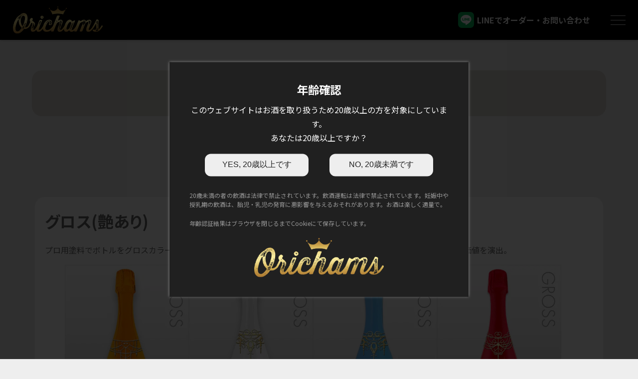

--- FILE ---
content_type: text/html; charset=UTF-8
request_url: https://www.orichams.com/deco-bottle/
body_size: 22487
content:
<!DOCTYPE html>
<html lang="ja">
<head>
<meta name="viewport" content="initial-scale=1.0">
<meta charset="UTF-8">
<meta name="format-detection" content="telephone=no">
<title>
凸ボトル | orichams［オリシャンズ］オリジナルシャンパン製作販売</title>
<meta name='robots' content='max-image-preview:large' />
<link rel='dns-prefetch' href='//fonts.googleapis.com' />
<link rel='dns-prefetch' href='//use.fontawesome.com' />
<link rel="alternate" title="oEmbed (JSON)" type="application/json+oembed" href="https://www.orichams.com/wp-json/oembed/1.0/embed?url=https%3A%2F%2Fwww.orichams.com%2Fdeco-bottle%2F" />
<link rel="alternate" title="oEmbed (XML)" type="text/xml+oembed" href="https://www.orichams.com/wp-json/oembed/1.0/embed?url=https%3A%2F%2Fwww.orichams.com%2Fdeco-bottle%2F&#038;format=xml" />

<!-- SEO SIMPLE PACK 3.6.2 -->
<title>凸ボトル | orichams［オリシャンズ］オリジナルシャンパン製作販売</title>
<meta name="description" content="グロス(艶あり) プロ用塗料でボトルをグロスカラーに塗装。 オリジナルラベルと合わせた一体感のあるデザインが 今までにない付加価値を演出。 グロス価格 マット(艶なし) プロ用塗料でボトルをマットに塗装。 光沢感がない落ち着いたマットカラー">
<meta name="keywords" content="オリシャン,オリジナルボトルボトル,オリジナルボトル,シャンパンボトル製作,ラグジュアリーボトル,写真ボトル,3Dラベルボトル">
<link rel="canonical" href="https://www.orichams.com/deco-bottle/">
<meta property="og:locale" content="ja_JP">
<meta property="og:type" content="article">
<meta property="og:image" content="https://www.orichams.com/wp2023/wp-content/uploads/2023/06/ogp.jpg">
<meta property="og:title" content="凸ボトル | orichams［オリシャンズ］オリジナルシャンパン製作販売">
<meta property="og:description" content="グロス(艶あり) プロ用塗料でボトルをグロスカラーに塗装。 オリジナルラベルと合わせた一体感のあるデザインが 今までにない付加価値を演出。 グロス価格 マット(艶なし) プロ用塗料でボトルをマットに塗装。 光沢感がない落ち着いたマットカラー">
<meta property="og:url" content="https://www.orichams.com/deco-bottle/">
<meta property="og:site_name" content="orichams［オリシャンズ］オリジナルシャンパン製作販売">
<meta name="twitter:card" content="summary_large_image">
<!-- / SEO SIMPLE PACK -->

		<!-- This site uses the Google Analytics by MonsterInsights plugin v9.11.1 - Using Analytics tracking - https://www.monsterinsights.com/ -->
							<script src="//www.googletagmanager.com/gtag/js?id=G-V7S1ZLFZXX"  data-cfasync="false" data-wpfc-render="false" type="text/javascript" async></script>
			<script data-cfasync="false" data-wpfc-render="false" type="text/javascript">
				var mi_version = '9.11.1';
				var mi_track_user = true;
				var mi_no_track_reason = '';
								var MonsterInsightsDefaultLocations = {"page_location":"https:\/\/www.orichams.com\/deco-bottle\/"};
								if ( typeof MonsterInsightsPrivacyGuardFilter === 'function' ) {
					var MonsterInsightsLocations = (typeof MonsterInsightsExcludeQuery === 'object') ? MonsterInsightsPrivacyGuardFilter( MonsterInsightsExcludeQuery ) : MonsterInsightsPrivacyGuardFilter( MonsterInsightsDefaultLocations );
				} else {
					var MonsterInsightsLocations = (typeof MonsterInsightsExcludeQuery === 'object') ? MonsterInsightsExcludeQuery : MonsterInsightsDefaultLocations;
				}

								var disableStrs = [
										'ga-disable-G-V7S1ZLFZXX',
									];

				/* Function to detect opted out users */
				function __gtagTrackerIsOptedOut() {
					for (var index = 0; index < disableStrs.length; index++) {
						if (document.cookie.indexOf(disableStrs[index] + '=true') > -1) {
							return true;
						}
					}

					return false;
				}

				/* Disable tracking if the opt-out cookie exists. */
				if (__gtagTrackerIsOptedOut()) {
					for (var index = 0; index < disableStrs.length; index++) {
						window[disableStrs[index]] = true;
					}
				}

				/* Opt-out function */
				function __gtagTrackerOptout() {
					for (var index = 0; index < disableStrs.length; index++) {
						document.cookie = disableStrs[index] + '=true; expires=Thu, 31 Dec 2099 23:59:59 UTC; path=/';
						window[disableStrs[index]] = true;
					}
				}

				if ('undefined' === typeof gaOptout) {
					function gaOptout() {
						__gtagTrackerOptout();
					}
				}
								window.dataLayer = window.dataLayer || [];

				window.MonsterInsightsDualTracker = {
					helpers: {},
					trackers: {},
				};
				if (mi_track_user) {
					function __gtagDataLayer() {
						dataLayer.push(arguments);
					}

					function __gtagTracker(type, name, parameters) {
						if (!parameters) {
							parameters = {};
						}

						if (parameters.send_to) {
							__gtagDataLayer.apply(null, arguments);
							return;
						}

						if (type === 'event') {
														parameters.send_to = monsterinsights_frontend.v4_id;
							var hookName = name;
							if (typeof parameters['event_category'] !== 'undefined') {
								hookName = parameters['event_category'] + ':' + name;
							}

							if (typeof MonsterInsightsDualTracker.trackers[hookName] !== 'undefined') {
								MonsterInsightsDualTracker.trackers[hookName](parameters);
							} else {
								__gtagDataLayer('event', name, parameters);
							}
							
						} else {
							__gtagDataLayer.apply(null, arguments);
						}
					}

					__gtagTracker('js', new Date());
					__gtagTracker('set', {
						'developer_id.dZGIzZG': true,
											});
					if ( MonsterInsightsLocations.page_location ) {
						__gtagTracker('set', MonsterInsightsLocations);
					}
										__gtagTracker('config', 'G-V7S1ZLFZXX', {"forceSSL":"true","link_attribution":"true"} );
										window.gtag = __gtagTracker;										(function () {
						/* https://developers.google.com/analytics/devguides/collection/analyticsjs/ */
						/* ga and __gaTracker compatibility shim. */
						var noopfn = function () {
							return null;
						};
						var newtracker = function () {
							return new Tracker();
						};
						var Tracker = function () {
							return null;
						};
						var p = Tracker.prototype;
						p.get = noopfn;
						p.set = noopfn;
						p.send = function () {
							var args = Array.prototype.slice.call(arguments);
							args.unshift('send');
							__gaTracker.apply(null, args);
						};
						var __gaTracker = function () {
							var len = arguments.length;
							if (len === 0) {
								return;
							}
							var f = arguments[len - 1];
							if (typeof f !== 'object' || f === null || typeof f.hitCallback !== 'function') {
								if ('send' === arguments[0]) {
									var hitConverted, hitObject = false, action;
									if ('event' === arguments[1]) {
										if ('undefined' !== typeof arguments[3]) {
											hitObject = {
												'eventAction': arguments[3],
												'eventCategory': arguments[2],
												'eventLabel': arguments[4],
												'value': arguments[5] ? arguments[5] : 1,
											}
										}
									}
									if ('pageview' === arguments[1]) {
										if ('undefined' !== typeof arguments[2]) {
											hitObject = {
												'eventAction': 'page_view',
												'page_path': arguments[2],
											}
										}
									}
									if (typeof arguments[2] === 'object') {
										hitObject = arguments[2];
									}
									if (typeof arguments[5] === 'object') {
										Object.assign(hitObject, arguments[5]);
									}
									if ('undefined' !== typeof arguments[1].hitType) {
										hitObject = arguments[1];
										if ('pageview' === hitObject.hitType) {
											hitObject.eventAction = 'page_view';
										}
									}
									if (hitObject) {
										action = 'timing' === arguments[1].hitType ? 'timing_complete' : hitObject.eventAction;
										hitConverted = mapArgs(hitObject);
										__gtagTracker('event', action, hitConverted);
									}
								}
								return;
							}

							function mapArgs(args) {
								var arg, hit = {};
								var gaMap = {
									'eventCategory': 'event_category',
									'eventAction': 'event_action',
									'eventLabel': 'event_label',
									'eventValue': 'event_value',
									'nonInteraction': 'non_interaction',
									'timingCategory': 'event_category',
									'timingVar': 'name',
									'timingValue': 'value',
									'timingLabel': 'event_label',
									'page': 'page_path',
									'location': 'page_location',
									'title': 'page_title',
									'referrer' : 'page_referrer',
								};
								for (arg in args) {
																		if (!(!args.hasOwnProperty(arg) || !gaMap.hasOwnProperty(arg))) {
										hit[gaMap[arg]] = args[arg];
									} else {
										hit[arg] = args[arg];
									}
								}
								return hit;
							}

							try {
								f.hitCallback();
							} catch (ex) {
							}
						};
						__gaTracker.create = newtracker;
						__gaTracker.getByName = newtracker;
						__gaTracker.getAll = function () {
							return [];
						};
						__gaTracker.remove = noopfn;
						__gaTracker.loaded = true;
						window['__gaTracker'] = __gaTracker;
					})();
									} else {
										console.log("");
					(function () {
						function __gtagTracker() {
							return null;
						}

						window['__gtagTracker'] = __gtagTracker;
						window['gtag'] = __gtagTracker;
					})();
									}
			</script>
							<!-- / Google Analytics by MonsterInsights -->
		<style id='wp-img-auto-sizes-contain-inline-css' type='text/css'>
img:is([sizes=auto i],[sizes^="auto," i]){contain-intrinsic-size:3000px 1500px}
/*# sourceURL=wp-img-auto-sizes-contain-inline-css */
</style>
<link rel='stylesheet' id='colorbox-theme3-css' href='https://www.orichams.com/wp2023/wp-content/plugins/jquery-colorbox/themes/theme3/colorbox.css?ver=4.6.2' type='text/css' media='screen' />
<style id='wp-emoji-styles-inline-css' type='text/css'>

	img.wp-smiley, img.emoji {
		display: inline !important;
		border: none !important;
		box-shadow: none !important;
		height: 1em !important;
		width: 1em !important;
		margin: 0 0.07em !important;
		vertical-align: -0.1em !important;
		background: none !important;
		padding: 0 !important;
	}
/*# sourceURL=wp-emoji-styles-inline-css */
</style>
<link rel='stylesheet' id='wp-block-library-css' href='https://www.orichams.com/wp2023/wp-includes/css/dist/block-library/style.min.css?ver=6.9' type='text/css' media='all' />
<style id='wp-block-gallery-inline-css' type='text/css'>
.blocks-gallery-grid:not(.has-nested-images),.wp-block-gallery:not(.has-nested-images){display:flex;flex-wrap:wrap;list-style-type:none;margin:0;padding:0}.blocks-gallery-grid:not(.has-nested-images) .blocks-gallery-image,.blocks-gallery-grid:not(.has-nested-images) .blocks-gallery-item,.wp-block-gallery:not(.has-nested-images) .blocks-gallery-image,.wp-block-gallery:not(.has-nested-images) .blocks-gallery-item{display:flex;flex-direction:column;flex-grow:1;justify-content:center;margin:0 1em 1em 0;position:relative;width:calc(50% - 1em)}.blocks-gallery-grid:not(.has-nested-images) .blocks-gallery-image:nth-of-type(2n),.blocks-gallery-grid:not(.has-nested-images) .blocks-gallery-item:nth-of-type(2n),.wp-block-gallery:not(.has-nested-images) .blocks-gallery-image:nth-of-type(2n),.wp-block-gallery:not(.has-nested-images) .blocks-gallery-item:nth-of-type(2n){margin-right:0}.blocks-gallery-grid:not(.has-nested-images) .blocks-gallery-image figure,.blocks-gallery-grid:not(.has-nested-images) .blocks-gallery-item figure,.wp-block-gallery:not(.has-nested-images) .blocks-gallery-image figure,.wp-block-gallery:not(.has-nested-images) .blocks-gallery-item figure{align-items:flex-end;display:flex;height:100%;justify-content:flex-start;margin:0}.blocks-gallery-grid:not(.has-nested-images) .blocks-gallery-image img,.blocks-gallery-grid:not(.has-nested-images) .blocks-gallery-item img,.wp-block-gallery:not(.has-nested-images) .blocks-gallery-image img,.wp-block-gallery:not(.has-nested-images) .blocks-gallery-item img{display:block;height:auto;max-width:100%;width:auto}.blocks-gallery-grid:not(.has-nested-images) .blocks-gallery-image figcaption,.blocks-gallery-grid:not(.has-nested-images) .blocks-gallery-item figcaption,.wp-block-gallery:not(.has-nested-images) .blocks-gallery-image figcaption,.wp-block-gallery:not(.has-nested-images) .blocks-gallery-item figcaption{background:linear-gradient(0deg,#000000b3,#0000004d 70%,#0000);bottom:0;box-sizing:border-box;color:#fff;font-size:.8em;margin:0;max-height:100%;overflow:auto;padding:3em .77em .7em;position:absolute;text-align:center;width:100%;z-index:2}.blocks-gallery-grid:not(.has-nested-images) .blocks-gallery-image figcaption img,.blocks-gallery-grid:not(.has-nested-images) .blocks-gallery-item figcaption img,.wp-block-gallery:not(.has-nested-images) .blocks-gallery-image figcaption img,.wp-block-gallery:not(.has-nested-images) .blocks-gallery-item figcaption img{display:inline}.blocks-gallery-grid:not(.has-nested-images) figcaption,.wp-block-gallery:not(.has-nested-images) figcaption{flex-grow:1}.blocks-gallery-grid:not(.has-nested-images).is-cropped .blocks-gallery-image a,.blocks-gallery-grid:not(.has-nested-images).is-cropped .blocks-gallery-image img,.blocks-gallery-grid:not(.has-nested-images).is-cropped .blocks-gallery-item a,.blocks-gallery-grid:not(.has-nested-images).is-cropped .blocks-gallery-item img,.wp-block-gallery:not(.has-nested-images).is-cropped .blocks-gallery-image a,.wp-block-gallery:not(.has-nested-images).is-cropped .blocks-gallery-image img,.wp-block-gallery:not(.has-nested-images).is-cropped .blocks-gallery-item a,.wp-block-gallery:not(.has-nested-images).is-cropped .blocks-gallery-item img{flex:1;height:100%;object-fit:cover;width:100%}.blocks-gallery-grid:not(.has-nested-images).columns-1 .blocks-gallery-image,.blocks-gallery-grid:not(.has-nested-images).columns-1 .blocks-gallery-item,.wp-block-gallery:not(.has-nested-images).columns-1 .blocks-gallery-image,.wp-block-gallery:not(.has-nested-images).columns-1 .blocks-gallery-item{margin-right:0;width:100%}@media (min-width:600px){.blocks-gallery-grid:not(.has-nested-images).columns-3 .blocks-gallery-image,.blocks-gallery-grid:not(.has-nested-images).columns-3 .blocks-gallery-item,.wp-block-gallery:not(.has-nested-images).columns-3 .blocks-gallery-image,.wp-block-gallery:not(.has-nested-images).columns-3 .blocks-gallery-item{margin-right:1em;width:calc(33.33333% - .66667em)}.blocks-gallery-grid:not(.has-nested-images).columns-4 .blocks-gallery-image,.blocks-gallery-grid:not(.has-nested-images).columns-4 .blocks-gallery-item,.wp-block-gallery:not(.has-nested-images).columns-4 .blocks-gallery-image,.wp-block-gallery:not(.has-nested-images).columns-4 .blocks-gallery-item{margin-right:1em;width:calc(25% - .75em)}.blocks-gallery-grid:not(.has-nested-images).columns-5 .blocks-gallery-image,.blocks-gallery-grid:not(.has-nested-images).columns-5 .blocks-gallery-item,.wp-block-gallery:not(.has-nested-images).columns-5 .blocks-gallery-image,.wp-block-gallery:not(.has-nested-images).columns-5 .blocks-gallery-item{margin-right:1em;width:calc(20% - .8em)}.blocks-gallery-grid:not(.has-nested-images).columns-6 .blocks-gallery-image,.blocks-gallery-grid:not(.has-nested-images).columns-6 .blocks-gallery-item,.wp-block-gallery:not(.has-nested-images).columns-6 .blocks-gallery-image,.wp-block-gallery:not(.has-nested-images).columns-6 .blocks-gallery-item{margin-right:1em;width:calc(16.66667% - .83333em)}.blocks-gallery-grid:not(.has-nested-images).columns-7 .blocks-gallery-image,.blocks-gallery-grid:not(.has-nested-images).columns-7 .blocks-gallery-item,.wp-block-gallery:not(.has-nested-images).columns-7 .blocks-gallery-image,.wp-block-gallery:not(.has-nested-images).columns-7 .blocks-gallery-item{margin-right:1em;width:calc(14.28571% - .85714em)}.blocks-gallery-grid:not(.has-nested-images).columns-8 .blocks-gallery-image,.blocks-gallery-grid:not(.has-nested-images).columns-8 .blocks-gallery-item,.wp-block-gallery:not(.has-nested-images).columns-8 .blocks-gallery-image,.wp-block-gallery:not(.has-nested-images).columns-8 .blocks-gallery-item{margin-right:1em;width:calc(12.5% - .875em)}.blocks-gallery-grid:not(.has-nested-images).columns-1 .blocks-gallery-image:nth-of-type(1n),.blocks-gallery-grid:not(.has-nested-images).columns-1 .blocks-gallery-item:nth-of-type(1n),.blocks-gallery-grid:not(.has-nested-images).columns-2 .blocks-gallery-image:nth-of-type(2n),.blocks-gallery-grid:not(.has-nested-images).columns-2 .blocks-gallery-item:nth-of-type(2n),.blocks-gallery-grid:not(.has-nested-images).columns-3 .blocks-gallery-image:nth-of-type(3n),.blocks-gallery-grid:not(.has-nested-images).columns-3 .blocks-gallery-item:nth-of-type(3n),.blocks-gallery-grid:not(.has-nested-images).columns-4 .blocks-gallery-image:nth-of-type(4n),.blocks-gallery-grid:not(.has-nested-images).columns-4 .blocks-gallery-item:nth-of-type(4n),.blocks-gallery-grid:not(.has-nested-images).columns-5 .blocks-gallery-image:nth-of-type(5n),.blocks-gallery-grid:not(.has-nested-images).columns-5 .blocks-gallery-item:nth-of-type(5n),.blocks-gallery-grid:not(.has-nested-images).columns-6 .blocks-gallery-image:nth-of-type(6n),.blocks-gallery-grid:not(.has-nested-images).columns-6 .blocks-gallery-item:nth-of-type(6n),.blocks-gallery-grid:not(.has-nested-images).columns-7 .blocks-gallery-image:nth-of-type(7n),.blocks-gallery-grid:not(.has-nested-images).columns-7 .blocks-gallery-item:nth-of-type(7n),.blocks-gallery-grid:not(.has-nested-images).columns-8 .blocks-gallery-image:nth-of-type(8n),.blocks-gallery-grid:not(.has-nested-images).columns-8 .blocks-gallery-item:nth-of-type(8n),.wp-block-gallery:not(.has-nested-images).columns-1 .blocks-gallery-image:nth-of-type(1n),.wp-block-gallery:not(.has-nested-images).columns-1 .blocks-gallery-item:nth-of-type(1n),.wp-block-gallery:not(.has-nested-images).columns-2 .blocks-gallery-image:nth-of-type(2n),.wp-block-gallery:not(.has-nested-images).columns-2 .blocks-gallery-item:nth-of-type(2n),.wp-block-gallery:not(.has-nested-images).columns-3 .blocks-gallery-image:nth-of-type(3n),.wp-block-gallery:not(.has-nested-images).columns-3 .blocks-gallery-item:nth-of-type(3n),.wp-block-gallery:not(.has-nested-images).columns-4 .blocks-gallery-image:nth-of-type(4n),.wp-block-gallery:not(.has-nested-images).columns-4 .blocks-gallery-item:nth-of-type(4n),.wp-block-gallery:not(.has-nested-images).columns-5 .blocks-gallery-image:nth-of-type(5n),.wp-block-gallery:not(.has-nested-images).columns-5 .blocks-gallery-item:nth-of-type(5n),.wp-block-gallery:not(.has-nested-images).columns-6 .blocks-gallery-image:nth-of-type(6n),.wp-block-gallery:not(.has-nested-images).columns-6 .blocks-gallery-item:nth-of-type(6n),.wp-block-gallery:not(.has-nested-images).columns-7 .blocks-gallery-image:nth-of-type(7n),.wp-block-gallery:not(.has-nested-images).columns-7 .blocks-gallery-item:nth-of-type(7n),.wp-block-gallery:not(.has-nested-images).columns-8 .blocks-gallery-image:nth-of-type(8n),.wp-block-gallery:not(.has-nested-images).columns-8 .blocks-gallery-item:nth-of-type(8n){margin-right:0}}.blocks-gallery-grid:not(.has-nested-images) .blocks-gallery-image:last-child,.blocks-gallery-grid:not(.has-nested-images) .blocks-gallery-item:last-child,.wp-block-gallery:not(.has-nested-images) .blocks-gallery-image:last-child,.wp-block-gallery:not(.has-nested-images) .blocks-gallery-item:last-child{margin-right:0}.blocks-gallery-grid:not(.has-nested-images).alignleft,.blocks-gallery-grid:not(.has-nested-images).alignright,.wp-block-gallery:not(.has-nested-images).alignleft,.wp-block-gallery:not(.has-nested-images).alignright{max-width:420px;width:100%}.blocks-gallery-grid:not(.has-nested-images).aligncenter .blocks-gallery-item figure,.wp-block-gallery:not(.has-nested-images).aligncenter .blocks-gallery-item figure{justify-content:center}.wp-block-gallery:not(.is-cropped) .blocks-gallery-item{align-self:flex-start}figure.wp-block-gallery.has-nested-images{align-items:normal}.wp-block-gallery.has-nested-images figure.wp-block-image:not(#individual-image){margin:0;width:calc(50% - var(--wp--style--unstable-gallery-gap, 16px)/2)}.wp-block-gallery.has-nested-images figure.wp-block-image{box-sizing:border-box;display:flex;flex-direction:column;flex-grow:1;justify-content:center;max-width:100%;position:relative}.wp-block-gallery.has-nested-images figure.wp-block-image>a,.wp-block-gallery.has-nested-images figure.wp-block-image>div{flex-direction:column;flex-grow:1;margin:0}.wp-block-gallery.has-nested-images figure.wp-block-image img{display:block;height:auto;max-width:100%!important;width:auto}.wp-block-gallery.has-nested-images figure.wp-block-image figcaption,.wp-block-gallery.has-nested-images figure.wp-block-image:has(figcaption):before{bottom:0;left:0;max-height:100%;position:absolute;right:0}.wp-block-gallery.has-nested-images figure.wp-block-image:has(figcaption):before{backdrop-filter:blur(3px);content:"";height:100%;-webkit-mask-image:linear-gradient(0deg,#000 20%,#0000);mask-image:linear-gradient(0deg,#000 20%,#0000);max-height:40%;pointer-events:none}.wp-block-gallery.has-nested-images figure.wp-block-image figcaption{box-sizing:border-box;color:#fff;font-size:13px;margin:0;overflow:auto;padding:1em;text-align:center;text-shadow:0 0 1.5px #000}.wp-block-gallery.has-nested-images figure.wp-block-image figcaption::-webkit-scrollbar{height:12px;width:12px}.wp-block-gallery.has-nested-images figure.wp-block-image figcaption::-webkit-scrollbar-track{background-color:initial}.wp-block-gallery.has-nested-images figure.wp-block-image figcaption::-webkit-scrollbar-thumb{background-clip:padding-box;background-color:initial;border:3px solid #0000;border-radius:8px}.wp-block-gallery.has-nested-images figure.wp-block-image figcaption:focus-within::-webkit-scrollbar-thumb,.wp-block-gallery.has-nested-images figure.wp-block-image figcaption:focus::-webkit-scrollbar-thumb,.wp-block-gallery.has-nested-images figure.wp-block-image figcaption:hover::-webkit-scrollbar-thumb{background-color:#fffc}.wp-block-gallery.has-nested-images figure.wp-block-image figcaption{scrollbar-color:#0000 #0000;scrollbar-gutter:stable both-edges;scrollbar-width:thin}.wp-block-gallery.has-nested-images figure.wp-block-image figcaption:focus,.wp-block-gallery.has-nested-images figure.wp-block-image figcaption:focus-within,.wp-block-gallery.has-nested-images figure.wp-block-image figcaption:hover{scrollbar-color:#fffc #0000}.wp-block-gallery.has-nested-images figure.wp-block-image figcaption{will-change:transform}@media (hover:none){.wp-block-gallery.has-nested-images figure.wp-block-image figcaption{scrollbar-color:#fffc #0000}}.wp-block-gallery.has-nested-images figure.wp-block-image figcaption{background:linear-gradient(0deg,#0006,#0000)}.wp-block-gallery.has-nested-images figure.wp-block-image figcaption img{display:inline}.wp-block-gallery.has-nested-images figure.wp-block-image figcaption a{color:inherit}.wp-block-gallery.has-nested-images figure.wp-block-image.has-custom-border img{box-sizing:border-box}.wp-block-gallery.has-nested-images figure.wp-block-image.has-custom-border>a,.wp-block-gallery.has-nested-images figure.wp-block-image.has-custom-border>div,.wp-block-gallery.has-nested-images figure.wp-block-image.is-style-rounded>a,.wp-block-gallery.has-nested-images figure.wp-block-image.is-style-rounded>div{flex:1 1 auto}.wp-block-gallery.has-nested-images figure.wp-block-image.has-custom-border figcaption,.wp-block-gallery.has-nested-images figure.wp-block-image.is-style-rounded figcaption{background:none;color:inherit;flex:initial;margin:0;padding:10px 10px 9px;position:relative;text-shadow:none}.wp-block-gallery.has-nested-images figure.wp-block-image.has-custom-border:before,.wp-block-gallery.has-nested-images figure.wp-block-image.is-style-rounded:before{content:none}.wp-block-gallery.has-nested-images figcaption{flex-basis:100%;flex-grow:1;text-align:center}.wp-block-gallery.has-nested-images:not(.is-cropped) figure.wp-block-image:not(#individual-image){margin-bottom:auto;margin-top:0}.wp-block-gallery.has-nested-images.is-cropped figure.wp-block-image:not(#individual-image){align-self:inherit}.wp-block-gallery.has-nested-images.is-cropped figure.wp-block-image:not(#individual-image)>a,.wp-block-gallery.has-nested-images.is-cropped figure.wp-block-image:not(#individual-image)>div:not(.components-drop-zone){display:flex}.wp-block-gallery.has-nested-images.is-cropped figure.wp-block-image:not(#individual-image) a,.wp-block-gallery.has-nested-images.is-cropped figure.wp-block-image:not(#individual-image) img{flex:1 0 0%;height:100%;object-fit:cover;width:100%}.wp-block-gallery.has-nested-images.columns-1 figure.wp-block-image:not(#individual-image){width:100%}@media (min-width:600px){.wp-block-gallery.has-nested-images.columns-3 figure.wp-block-image:not(#individual-image){width:calc(33.33333% - var(--wp--style--unstable-gallery-gap, 16px)*.66667)}.wp-block-gallery.has-nested-images.columns-4 figure.wp-block-image:not(#individual-image){width:calc(25% - var(--wp--style--unstable-gallery-gap, 16px)*.75)}.wp-block-gallery.has-nested-images.columns-5 figure.wp-block-image:not(#individual-image){width:calc(20% - var(--wp--style--unstable-gallery-gap, 16px)*.8)}.wp-block-gallery.has-nested-images.columns-6 figure.wp-block-image:not(#individual-image){width:calc(16.66667% - var(--wp--style--unstable-gallery-gap, 16px)*.83333)}.wp-block-gallery.has-nested-images.columns-7 figure.wp-block-image:not(#individual-image){width:calc(14.28571% - var(--wp--style--unstable-gallery-gap, 16px)*.85714)}.wp-block-gallery.has-nested-images.columns-8 figure.wp-block-image:not(#individual-image){width:calc(12.5% - var(--wp--style--unstable-gallery-gap, 16px)*.875)}.wp-block-gallery.has-nested-images.columns-default figure.wp-block-image:not(#individual-image){width:calc(33.33% - var(--wp--style--unstable-gallery-gap, 16px)*.66667)}.wp-block-gallery.has-nested-images.columns-default figure.wp-block-image:not(#individual-image):first-child:nth-last-child(2),.wp-block-gallery.has-nested-images.columns-default figure.wp-block-image:not(#individual-image):first-child:nth-last-child(2)~figure.wp-block-image:not(#individual-image){width:calc(50% - var(--wp--style--unstable-gallery-gap, 16px)*.5)}.wp-block-gallery.has-nested-images.columns-default figure.wp-block-image:not(#individual-image):first-child:last-child{width:100%}}.wp-block-gallery.has-nested-images.alignleft,.wp-block-gallery.has-nested-images.alignright{max-width:420px;width:100%}.wp-block-gallery.has-nested-images.aligncenter{justify-content:center}
/*# sourceURL=https://www.orichams.com/wp2023/wp-includes/blocks/gallery/style.min.css */
</style>
<style id='wp-block-heading-inline-css' type='text/css'>
h1:where(.wp-block-heading).has-background,h2:where(.wp-block-heading).has-background,h3:where(.wp-block-heading).has-background,h4:where(.wp-block-heading).has-background,h5:where(.wp-block-heading).has-background,h6:where(.wp-block-heading).has-background{padding:1.25em 2.375em}h1.has-text-align-left[style*=writing-mode]:where([style*=vertical-lr]),h1.has-text-align-right[style*=writing-mode]:where([style*=vertical-rl]),h2.has-text-align-left[style*=writing-mode]:where([style*=vertical-lr]),h2.has-text-align-right[style*=writing-mode]:where([style*=vertical-rl]),h3.has-text-align-left[style*=writing-mode]:where([style*=vertical-lr]),h3.has-text-align-right[style*=writing-mode]:where([style*=vertical-rl]),h4.has-text-align-left[style*=writing-mode]:where([style*=vertical-lr]),h4.has-text-align-right[style*=writing-mode]:where([style*=vertical-rl]),h5.has-text-align-left[style*=writing-mode]:where([style*=vertical-lr]),h5.has-text-align-right[style*=writing-mode]:where([style*=vertical-rl]),h6.has-text-align-left[style*=writing-mode]:where([style*=vertical-lr]),h6.has-text-align-right[style*=writing-mode]:where([style*=vertical-rl]){rotate:180deg}
/*# sourceURL=https://www.orichams.com/wp2023/wp-includes/blocks/heading/style.min.css */
</style>
<style id='wp-block-image-inline-css' type='text/css'>
.wp-block-image>a,.wp-block-image>figure>a{display:inline-block}.wp-block-image img{box-sizing:border-box;height:auto;max-width:100%;vertical-align:bottom}@media not (prefers-reduced-motion){.wp-block-image img.hide{visibility:hidden}.wp-block-image img.show{animation:show-content-image .4s}}.wp-block-image[style*=border-radius] img,.wp-block-image[style*=border-radius]>a{border-radius:inherit}.wp-block-image.has-custom-border img{box-sizing:border-box}.wp-block-image.aligncenter{text-align:center}.wp-block-image.alignfull>a,.wp-block-image.alignwide>a{width:100%}.wp-block-image.alignfull img,.wp-block-image.alignwide img{height:auto;width:100%}.wp-block-image .aligncenter,.wp-block-image .alignleft,.wp-block-image .alignright,.wp-block-image.aligncenter,.wp-block-image.alignleft,.wp-block-image.alignright{display:table}.wp-block-image .aligncenter>figcaption,.wp-block-image .alignleft>figcaption,.wp-block-image .alignright>figcaption,.wp-block-image.aligncenter>figcaption,.wp-block-image.alignleft>figcaption,.wp-block-image.alignright>figcaption{caption-side:bottom;display:table-caption}.wp-block-image .alignleft{float:left;margin:.5em 1em .5em 0}.wp-block-image .alignright{float:right;margin:.5em 0 .5em 1em}.wp-block-image .aligncenter{margin-left:auto;margin-right:auto}.wp-block-image :where(figcaption){margin-bottom:1em;margin-top:.5em}.wp-block-image.is-style-circle-mask img{border-radius:9999px}@supports ((-webkit-mask-image:none) or (mask-image:none)) or (-webkit-mask-image:none){.wp-block-image.is-style-circle-mask img{border-radius:0;-webkit-mask-image:url('data:image/svg+xml;utf8,<svg viewBox="0 0 100 100" xmlns="http://www.w3.org/2000/svg"><circle cx="50" cy="50" r="50"/></svg>');mask-image:url('data:image/svg+xml;utf8,<svg viewBox="0 0 100 100" xmlns="http://www.w3.org/2000/svg"><circle cx="50" cy="50" r="50"/></svg>');mask-mode:alpha;-webkit-mask-position:center;mask-position:center;-webkit-mask-repeat:no-repeat;mask-repeat:no-repeat;-webkit-mask-size:contain;mask-size:contain}}:root :where(.wp-block-image.is-style-rounded img,.wp-block-image .is-style-rounded img){border-radius:9999px}.wp-block-image figure{margin:0}.wp-lightbox-container{display:flex;flex-direction:column;position:relative}.wp-lightbox-container img{cursor:zoom-in}.wp-lightbox-container img:hover+button{opacity:1}.wp-lightbox-container button{align-items:center;backdrop-filter:blur(16px) saturate(180%);background-color:#5a5a5a40;border:none;border-radius:4px;cursor:zoom-in;display:flex;height:20px;justify-content:center;opacity:0;padding:0;position:absolute;right:16px;text-align:center;top:16px;width:20px;z-index:100}@media not (prefers-reduced-motion){.wp-lightbox-container button{transition:opacity .2s ease}}.wp-lightbox-container button:focus-visible{outline:3px auto #5a5a5a40;outline:3px auto -webkit-focus-ring-color;outline-offset:3px}.wp-lightbox-container button:hover{cursor:pointer;opacity:1}.wp-lightbox-container button:focus{opacity:1}.wp-lightbox-container button:focus,.wp-lightbox-container button:hover,.wp-lightbox-container button:not(:hover):not(:active):not(.has-background){background-color:#5a5a5a40;border:none}.wp-lightbox-overlay{box-sizing:border-box;cursor:zoom-out;height:100vh;left:0;overflow:hidden;position:fixed;top:0;visibility:hidden;width:100%;z-index:100000}.wp-lightbox-overlay .close-button{align-items:center;cursor:pointer;display:flex;justify-content:center;min-height:40px;min-width:40px;padding:0;position:absolute;right:calc(env(safe-area-inset-right) + 16px);top:calc(env(safe-area-inset-top) + 16px);z-index:5000000}.wp-lightbox-overlay .close-button:focus,.wp-lightbox-overlay .close-button:hover,.wp-lightbox-overlay .close-button:not(:hover):not(:active):not(.has-background){background:none;border:none}.wp-lightbox-overlay .lightbox-image-container{height:var(--wp--lightbox-container-height);left:50%;overflow:hidden;position:absolute;top:50%;transform:translate(-50%,-50%);transform-origin:top left;width:var(--wp--lightbox-container-width);z-index:9999999999}.wp-lightbox-overlay .wp-block-image{align-items:center;box-sizing:border-box;display:flex;height:100%;justify-content:center;margin:0;position:relative;transform-origin:0 0;width:100%;z-index:3000000}.wp-lightbox-overlay .wp-block-image img{height:var(--wp--lightbox-image-height);min-height:var(--wp--lightbox-image-height);min-width:var(--wp--lightbox-image-width);width:var(--wp--lightbox-image-width)}.wp-lightbox-overlay .wp-block-image figcaption{display:none}.wp-lightbox-overlay button{background:none;border:none}.wp-lightbox-overlay .scrim{background-color:#fff;height:100%;opacity:.9;position:absolute;width:100%;z-index:2000000}.wp-lightbox-overlay.active{visibility:visible}@media not (prefers-reduced-motion){.wp-lightbox-overlay.active{animation:turn-on-visibility .25s both}.wp-lightbox-overlay.active img{animation:turn-on-visibility .35s both}.wp-lightbox-overlay.show-closing-animation:not(.active){animation:turn-off-visibility .35s both}.wp-lightbox-overlay.show-closing-animation:not(.active) img{animation:turn-off-visibility .25s both}.wp-lightbox-overlay.zoom.active{animation:none;opacity:1;visibility:visible}.wp-lightbox-overlay.zoom.active .lightbox-image-container{animation:lightbox-zoom-in .4s}.wp-lightbox-overlay.zoom.active .lightbox-image-container img{animation:none}.wp-lightbox-overlay.zoom.active .scrim{animation:turn-on-visibility .4s forwards}.wp-lightbox-overlay.zoom.show-closing-animation:not(.active){animation:none}.wp-lightbox-overlay.zoom.show-closing-animation:not(.active) .lightbox-image-container{animation:lightbox-zoom-out .4s}.wp-lightbox-overlay.zoom.show-closing-animation:not(.active) .lightbox-image-container img{animation:none}.wp-lightbox-overlay.zoom.show-closing-animation:not(.active) .scrim{animation:turn-off-visibility .4s forwards}}@keyframes show-content-image{0%{visibility:hidden}99%{visibility:hidden}to{visibility:visible}}@keyframes turn-on-visibility{0%{opacity:0}to{opacity:1}}@keyframes turn-off-visibility{0%{opacity:1;visibility:visible}99%{opacity:0;visibility:visible}to{opacity:0;visibility:hidden}}@keyframes lightbox-zoom-in{0%{transform:translate(calc((-100vw + var(--wp--lightbox-scrollbar-width))/2 + var(--wp--lightbox-initial-left-position)),calc(-50vh + var(--wp--lightbox-initial-top-position))) scale(var(--wp--lightbox-scale))}to{transform:translate(-50%,-50%) scale(1)}}@keyframes lightbox-zoom-out{0%{transform:translate(-50%,-50%) scale(1);visibility:visible}99%{visibility:visible}to{transform:translate(calc((-100vw + var(--wp--lightbox-scrollbar-width))/2 + var(--wp--lightbox-initial-left-position)),calc(-50vh + var(--wp--lightbox-initial-top-position))) scale(var(--wp--lightbox-scale));visibility:hidden}}
/*# sourceURL=https://www.orichams.com/wp2023/wp-includes/blocks/image/style.min.css */
</style>
<style id='wp-block-group-inline-css' type='text/css'>
.wp-block-group{box-sizing:border-box}:where(.wp-block-group.wp-block-group-is-layout-constrained){position:relative}
/*# sourceURL=https://www.orichams.com/wp2023/wp-includes/blocks/group/style.min.css */
</style>
<style id='wp-block-paragraph-inline-css' type='text/css'>
.is-small-text{font-size:.875em}.is-regular-text{font-size:1em}.is-large-text{font-size:2.25em}.is-larger-text{font-size:3em}.has-drop-cap:not(:focus):first-letter{float:left;font-size:8.4em;font-style:normal;font-weight:100;line-height:.68;margin:.05em .1em 0 0;text-transform:uppercase}body.rtl .has-drop-cap:not(:focus):first-letter{float:none;margin-left:.1em}p.has-drop-cap.has-background{overflow:hidden}:root :where(p.has-background){padding:1.25em 2.375em}:where(p.has-text-color:not(.has-link-color)) a{color:inherit}p.has-text-align-left[style*="writing-mode:vertical-lr"],p.has-text-align-right[style*="writing-mode:vertical-rl"]{rotate:180deg}
/*# sourceURL=https://www.orichams.com/wp2023/wp-includes/blocks/paragraph/style.min.css */
</style>
<style id='global-styles-inline-css' type='text/css'>
:root{--wp--preset--aspect-ratio--square: 1;--wp--preset--aspect-ratio--4-3: 4/3;--wp--preset--aspect-ratio--3-4: 3/4;--wp--preset--aspect-ratio--3-2: 3/2;--wp--preset--aspect-ratio--2-3: 2/3;--wp--preset--aspect-ratio--16-9: 16/9;--wp--preset--aspect-ratio--9-16: 9/16;--wp--preset--color--black: #000000;--wp--preset--color--cyan-bluish-gray: #abb8c3;--wp--preset--color--white: #ffffff;--wp--preset--color--pale-pink: #f78da7;--wp--preset--color--vivid-red: #cf2e2e;--wp--preset--color--luminous-vivid-orange: #ff6900;--wp--preset--color--luminous-vivid-amber: #fcb900;--wp--preset--color--light-green-cyan: #7bdcb5;--wp--preset--color--vivid-green-cyan: #00d084;--wp--preset--color--pale-cyan-blue: #8ed1fc;--wp--preset--color--vivid-cyan-blue: #0693e3;--wp--preset--color--vivid-purple: #9b51e0;--wp--preset--gradient--vivid-cyan-blue-to-vivid-purple: linear-gradient(135deg,rgb(6,147,227) 0%,rgb(155,81,224) 100%);--wp--preset--gradient--light-green-cyan-to-vivid-green-cyan: linear-gradient(135deg,rgb(122,220,180) 0%,rgb(0,208,130) 100%);--wp--preset--gradient--luminous-vivid-amber-to-luminous-vivid-orange: linear-gradient(135deg,rgb(252,185,0) 0%,rgb(255,105,0) 100%);--wp--preset--gradient--luminous-vivid-orange-to-vivid-red: linear-gradient(135deg,rgb(255,105,0) 0%,rgb(207,46,46) 100%);--wp--preset--gradient--very-light-gray-to-cyan-bluish-gray: linear-gradient(135deg,rgb(238,238,238) 0%,rgb(169,184,195) 100%);--wp--preset--gradient--cool-to-warm-spectrum: linear-gradient(135deg,rgb(74,234,220) 0%,rgb(151,120,209) 20%,rgb(207,42,186) 40%,rgb(238,44,130) 60%,rgb(251,105,98) 80%,rgb(254,248,76) 100%);--wp--preset--gradient--blush-light-purple: linear-gradient(135deg,rgb(255,206,236) 0%,rgb(152,150,240) 100%);--wp--preset--gradient--blush-bordeaux: linear-gradient(135deg,rgb(254,205,165) 0%,rgb(254,45,45) 50%,rgb(107,0,62) 100%);--wp--preset--gradient--luminous-dusk: linear-gradient(135deg,rgb(255,203,112) 0%,rgb(199,81,192) 50%,rgb(65,88,208) 100%);--wp--preset--gradient--pale-ocean: linear-gradient(135deg,rgb(255,245,203) 0%,rgb(182,227,212) 50%,rgb(51,167,181) 100%);--wp--preset--gradient--electric-grass: linear-gradient(135deg,rgb(202,248,128) 0%,rgb(113,206,126) 100%);--wp--preset--gradient--midnight: linear-gradient(135deg,rgb(2,3,129) 0%,rgb(40,116,252) 100%);--wp--preset--font-size--small: 13px;--wp--preset--font-size--medium: 20px;--wp--preset--font-size--large: 36px;--wp--preset--font-size--x-large: 42px;--wp--preset--spacing--20: 0.44rem;--wp--preset--spacing--30: 0.67rem;--wp--preset--spacing--40: 1rem;--wp--preset--spacing--50: 1.5rem;--wp--preset--spacing--60: 2.25rem;--wp--preset--spacing--70: 3.38rem;--wp--preset--spacing--80: 5.06rem;--wp--preset--shadow--natural: 6px 6px 9px rgba(0, 0, 0, 0.2);--wp--preset--shadow--deep: 12px 12px 50px rgba(0, 0, 0, 0.4);--wp--preset--shadow--sharp: 6px 6px 0px rgba(0, 0, 0, 0.2);--wp--preset--shadow--outlined: 6px 6px 0px -3px rgb(255, 255, 255), 6px 6px rgb(0, 0, 0);--wp--preset--shadow--crisp: 6px 6px 0px rgb(0, 0, 0);}:where(.is-layout-flex){gap: 0.5em;}:where(.is-layout-grid){gap: 0.5em;}body .is-layout-flex{display: flex;}.is-layout-flex{flex-wrap: wrap;align-items: center;}.is-layout-flex > :is(*, div){margin: 0;}body .is-layout-grid{display: grid;}.is-layout-grid > :is(*, div){margin: 0;}:where(.wp-block-columns.is-layout-flex){gap: 2em;}:where(.wp-block-columns.is-layout-grid){gap: 2em;}:where(.wp-block-post-template.is-layout-flex){gap: 1.25em;}:where(.wp-block-post-template.is-layout-grid){gap: 1.25em;}.has-black-color{color: var(--wp--preset--color--black) !important;}.has-cyan-bluish-gray-color{color: var(--wp--preset--color--cyan-bluish-gray) !important;}.has-white-color{color: var(--wp--preset--color--white) !important;}.has-pale-pink-color{color: var(--wp--preset--color--pale-pink) !important;}.has-vivid-red-color{color: var(--wp--preset--color--vivid-red) !important;}.has-luminous-vivid-orange-color{color: var(--wp--preset--color--luminous-vivid-orange) !important;}.has-luminous-vivid-amber-color{color: var(--wp--preset--color--luminous-vivid-amber) !important;}.has-light-green-cyan-color{color: var(--wp--preset--color--light-green-cyan) !important;}.has-vivid-green-cyan-color{color: var(--wp--preset--color--vivid-green-cyan) !important;}.has-pale-cyan-blue-color{color: var(--wp--preset--color--pale-cyan-blue) !important;}.has-vivid-cyan-blue-color{color: var(--wp--preset--color--vivid-cyan-blue) !important;}.has-vivid-purple-color{color: var(--wp--preset--color--vivid-purple) !important;}.has-black-background-color{background-color: var(--wp--preset--color--black) !important;}.has-cyan-bluish-gray-background-color{background-color: var(--wp--preset--color--cyan-bluish-gray) !important;}.has-white-background-color{background-color: var(--wp--preset--color--white) !important;}.has-pale-pink-background-color{background-color: var(--wp--preset--color--pale-pink) !important;}.has-vivid-red-background-color{background-color: var(--wp--preset--color--vivid-red) !important;}.has-luminous-vivid-orange-background-color{background-color: var(--wp--preset--color--luminous-vivid-orange) !important;}.has-luminous-vivid-amber-background-color{background-color: var(--wp--preset--color--luminous-vivid-amber) !important;}.has-light-green-cyan-background-color{background-color: var(--wp--preset--color--light-green-cyan) !important;}.has-vivid-green-cyan-background-color{background-color: var(--wp--preset--color--vivid-green-cyan) !important;}.has-pale-cyan-blue-background-color{background-color: var(--wp--preset--color--pale-cyan-blue) !important;}.has-vivid-cyan-blue-background-color{background-color: var(--wp--preset--color--vivid-cyan-blue) !important;}.has-vivid-purple-background-color{background-color: var(--wp--preset--color--vivid-purple) !important;}.has-black-border-color{border-color: var(--wp--preset--color--black) !important;}.has-cyan-bluish-gray-border-color{border-color: var(--wp--preset--color--cyan-bluish-gray) !important;}.has-white-border-color{border-color: var(--wp--preset--color--white) !important;}.has-pale-pink-border-color{border-color: var(--wp--preset--color--pale-pink) !important;}.has-vivid-red-border-color{border-color: var(--wp--preset--color--vivid-red) !important;}.has-luminous-vivid-orange-border-color{border-color: var(--wp--preset--color--luminous-vivid-orange) !important;}.has-luminous-vivid-amber-border-color{border-color: var(--wp--preset--color--luminous-vivid-amber) !important;}.has-light-green-cyan-border-color{border-color: var(--wp--preset--color--light-green-cyan) !important;}.has-vivid-green-cyan-border-color{border-color: var(--wp--preset--color--vivid-green-cyan) !important;}.has-pale-cyan-blue-border-color{border-color: var(--wp--preset--color--pale-cyan-blue) !important;}.has-vivid-cyan-blue-border-color{border-color: var(--wp--preset--color--vivid-cyan-blue) !important;}.has-vivid-purple-border-color{border-color: var(--wp--preset--color--vivid-purple) !important;}.has-vivid-cyan-blue-to-vivid-purple-gradient-background{background: var(--wp--preset--gradient--vivid-cyan-blue-to-vivid-purple) !important;}.has-light-green-cyan-to-vivid-green-cyan-gradient-background{background: var(--wp--preset--gradient--light-green-cyan-to-vivid-green-cyan) !important;}.has-luminous-vivid-amber-to-luminous-vivid-orange-gradient-background{background: var(--wp--preset--gradient--luminous-vivid-amber-to-luminous-vivid-orange) !important;}.has-luminous-vivid-orange-to-vivid-red-gradient-background{background: var(--wp--preset--gradient--luminous-vivid-orange-to-vivid-red) !important;}.has-very-light-gray-to-cyan-bluish-gray-gradient-background{background: var(--wp--preset--gradient--very-light-gray-to-cyan-bluish-gray) !important;}.has-cool-to-warm-spectrum-gradient-background{background: var(--wp--preset--gradient--cool-to-warm-spectrum) !important;}.has-blush-light-purple-gradient-background{background: var(--wp--preset--gradient--blush-light-purple) !important;}.has-blush-bordeaux-gradient-background{background: var(--wp--preset--gradient--blush-bordeaux) !important;}.has-luminous-dusk-gradient-background{background: var(--wp--preset--gradient--luminous-dusk) !important;}.has-pale-ocean-gradient-background{background: var(--wp--preset--gradient--pale-ocean) !important;}.has-electric-grass-gradient-background{background: var(--wp--preset--gradient--electric-grass) !important;}.has-midnight-gradient-background{background: var(--wp--preset--gradient--midnight) !important;}.has-small-font-size{font-size: var(--wp--preset--font-size--small) !important;}.has-medium-font-size{font-size: var(--wp--preset--font-size--medium) !important;}.has-large-font-size{font-size: var(--wp--preset--font-size--large) !important;}.has-x-large-font-size{font-size: var(--wp--preset--font-size--x-large) !important;}
/*# sourceURL=global-styles-inline-css */
</style>
<style id='core-block-supports-inline-css' type='text/css'>
.wp-block-gallery.wp-block-gallery-1{--wp--style--unstable-gallery-gap:var( --wp--style--gallery-gap-default, var( --gallery-block--gutter-size, var( --wp--style--block-gap, 0.5em ) ) );gap:var( --wp--style--gallery-gap-default, var( --gallery-block--gutter-size, var( --wp--style--block-gap, 0.5em ) ) );}.wp-block-gallery.wp-block-gallery-2{--wp--style--unstable-gallery-gap:var( --wp--style--gallery-gap-default, var( --gallery-block--gutter-size, var( --wp--style--block-gap, 0.5em ) ) );gap:var( --wp--style--gallery-gap-default, var( --gallery-block--gutter-size, var( --wp--style--block-gap, 0.5em ) ) );}.wp-block-gallery.wp-block-gallery-3{--wp--style--unstable-gallery-gap:var( --wp--style--gallery-gap-default, var( --gallery-block--gutter-size, var( --wp--style--block-gap, 0.5em ) ) );gap:var( --wp--style--gallery-gap-default, var( --gallery-block--gutter-size, var( --wp--style--block-gap, 0.5em ) ) );}.wp-block-gallery.wp-block-gallery-4{--wp--style--unstable-gallery-gap:var( --wp--style--gallery-gap-default, var( --gallery-block--gutter-size, var( --wp--style--block-gap, 0.5em ) ) );gap:var( --wp--style--gallery-gap-default, var( --gallery-block--gutter-size, var( --wp--style--block-gap, 0.5em ) ) );}.wp-block-gallery.wp-block-gallery-5{--wp--style--unstable-gallery-gap:var( --wp--style--gallery-gap-default, var( --gallery-block--gutter-size, var( --wp--style--block-gap, 0.5em ) ) );gap:var( --wp--style--gallery-gap-default, var( --gallery-block--gutter-size, var( --wp--style--block-gap, 0.5em ) ) );}.wp-block-gallery.wp-block-gallery-6{--wp--style--unstable-gallery-gap:var( --wp--style--gallery-gap-default, var( --gallery-block--gutter-size, var( --wp--style--block-gap, 0.5em ) ) );gap:var( --wp--style--gallery-gap-default, var( --gallery-block--gutter-size, var( --wp--style--block-gap, 0.5em ) ) );}
/*# sourceURL=core-block-supports-inline-css */
</style>

<style id='classic-theme-styles-inline-css' type='text/css'>
/*! This file is auto-generated */
.wp-block-button__link{color:#fff;background-color:#32373c;border-radius:9999px;box-shadow:none;text-decoration:none;padding:calc(.667em + 2px) calc(1.333em + 2px);font-size:1.125em}.wp-block-file__button{background:#32373c;color:#fff;text-decoration:none}
/*# sourceURL=/wp-includes/css/classic-themes.min.css */
</style>
<link rel='stylesheet' id='coblocks-extensions-css' href='https://www.orichams.com/wp2023/wp-content/plugins/coblocks/dist/style-coblocks-extensions.css?ver=3.1.16' type='text/css' media='all' />
<link rel='stylesheet' id='coblocks-animation-css' href='https://www.orichams.com/wp2023/wp-content/plugins/coblocks/dist/style-coblocks-animation.css?ver=2677611078ee87eb3b1c' type='text/css' media='all' />
<style id='font-awesome-svg-styles-default-inline-css' type='text/css'>
.svg-inline--fa {
  display: inline-block;
  height: 1em;
  overflow: visible;
  vertical-align: -.125em;
}
/*# sourceURL=font-awesome-svg-styles-default-inline-css */
</style>
<link rel='stylesheet' id='font-awesome-svg-styles-css' href='http://www.orichams.com/wp2023/wp-content/uploads/font-awesome/v6.3.0/css/svg-with-js.css' type='text/css' media='all' />
<style id='font-awesome-svg-styles-inline-css' type='text/css'>
   .wp-block-font-awesome-icon svg::before,
   .wp-rich-text-font-awesome-icon svg::before {content: unset;}
/*# sourceURL=font-awesome-svg-styles-inline-css */
</style>
<link rel='stylesheet' id='contact-form-7-css' href='https://www.orichams.com/wp2023/wp-content/plugins/contact-form-7/includes/css/styles.css?ver=6.0.6' type='text/css' media='all' />
<link rel='stylesheet' id='vk-filter-search-style-css' href='https://www.orichams.com/wp2023/wp-content/plugins/vk-filter-search/inc/filter-search/package/build/style.css?ver=2.15.0.3' type='text/css' media='all' />
<link rel='stylesheet' id='wp-components-css' href='https://www.orichams.com/wp2023/wp-includes/css/dist/components/style.min.css?ver=6.9' type='text/css' media='all' />
<link rel='stylesheet' id='godaddy-styles-css' href='https://www.orichams.com/wp2023/wp-content/plugins/coblocks/includes/Dependencies/GoDaddy/Styles/build/latest.css?ver=2.0.2' type='text/css' media='all' />
<link rel='stylesheet' id='style-css' href='https://www.orichams.com/wp2023/wp-content/themes/orichams2023/style.css?ver=1.0' type='text/css' media='all' />
<link rel='stylesheet' id='sanitize-css' href='https://www.orichams.com/wp2023/wp-content/themes/orichams2023/css/sanitize.css?ver=1.0' type='text/css' media='all' />
<link rel='stylesheet' id='modal-css' href='https://www.orichams.com/wp2023/wp-content/themes/orichams2023/css/modal.css?ver=1769073442' type='text/css' media='screen' />
<link rel='stylesheet' id='orichams-css' href='https://www.orichams.com/wp2023/wp-content/themes/orichams2023/css/orichams.css?ver=1769073442' type='text/css' media='all' />
<link rel='stylesheet' id='style_print1-css' href='https://www.orichams.com/wp2023/wp-content/themes/orichams2023/css/print.css?ver=1.0' type='text/css' media='print' />
<link rel='stylesheet' id='google-fonts-css' href='https://fonts.googleapis.com/css2?family=Noto+Sans+JP%3Awght%40400%3B700&#038;display=swap&#038;ver=6.9' type='text/css' media='all' />
<link rel='stylesheet' id='font-awesome-official-css' href='https://use.fontawesome.com/releases/v6.3.0/css/all.css' type='text/css' media='all' integrity="sha384-nYX0jQk7JxCp1jdj3j2QdJbEJaTvTlhexnpMjwIkYQLdk9ZE3/g8CBw87XP2N0pR" crossorigin="anonymous" />
<link rel='stylesheet' id='wp-pagenavi-css' href='https://www.orichams.com/wp2023/wp-content/plugins/wp-pagenavi/pagenavi-css.css?ver=2.70' type='text/css' media='all' />
<link rel='stylesheet' id='font-awesome-official-v4shim-css' href='https://use.fontawesome.com/releases/v6.3.0/css/v4-shims.css' type='text/css' media='all' integrity="sha384-SQz6YOYE9rzJdPMcxCxNEmEuaYeT0ayZY/ZxArYWtTnvBwcfHI6rCwtgsOonZ+08" crossorigin="anonymous" />
<!--n2css--><!--n2js--><script type="text/javascript" src="https://www.orichams.com/wp2023/wp-includes/js/jquery/jquery.min.js?ver=3.7.1" id="jquery-core-js"></script>
<script type="text/javascript" src="https://www.orichams.com/wp2023/wp-includes/js/jquery/jquery-migrate.min.js?ver=3.4.1" id="jquery-migrate-js"></script>
<script type="text/javascript" src="https://www.orichams.com/wp2023/wp-content/plugins/google-analytics-for-wordpress/assets/js/frontend-gtag.min.js?ver=9.11.1" id="monsterinsights-frontend-script-js" async="async" data-wp-strategy="async"></script>
<script data-cfasync="false" data-wpfc-render="false" type="text/javascript" id='monsterinsights-frontend-script-js-extra'>/* <![CDATA[ */
var monsterinsights_frontend = {"js_events_tracking":"true","download_extensions":"doc,pdf,ppt,zip,xls,docx,pptx,xlsx","inbound_paths":"[{\"path\":\"\\\/go\\\/\",\"label\":\"affiliate\"},{\"path\":\"\\\/recommend\\\/\",\"label\":\"affiliate\"}]","home_url":"https:\/\/www.orichams.com","hash_tracking":"false","v4_id":"G-V7S1ZLFZXX"};/* ]]> */
</script>
<link rel="https://api.w.org/" href="https://www.orichams.com/wp-json/" /><link rel="alternate" title="JSON" type="application/json" href="https://www.orichams.com/wp-json/wp/v2/pages/1540" /><link rel='shortlink' href='https://www.orichams.com/?p=1540' />
<link rel="apple-touch-icon" type="image/png" href="https://www.orichams.com/wp2023/wp-content/themes/orichams2023/icons/icon_180.png">
<link rel="shortcut icon" type="image/png" href="https://www.orichams.com/wp2023/wp-content/themes/orichams2023/icons/icon_192.png">
<link rel="icon" type="image/vnd.microsoft.icon" href="https://www.orichams.com/wp2023/wp-content/themes/orichams2023/icons/favicon.ico">

<!-- Schema & Structured Data For WP v1.45 - -->
<script type="application/ld+json" class="saswp-schema-markup-output">
[{"@context":"https:\/\/schema.org\/","@graph":[{"@context":"https:\/\/schema.org\/","@type":"SiteNavigationElement","@id":"https:\/\/www.orichams.com#menu1","name":"\u30c8\u30c3\u30d7\u30da\u30fc\u30b8","url":"https:\/\/www.orichams.com\/"},{"@context":"https:\/\/schema.org\/","@type":"SiteNavigationElement","@id":"https:\/\/www.orichams.com#menu1","name":"3D\u30dc\u30c8\u30eb","url":"https:\/\/www.orichams.com\/3d-bottle_line_link\/"},{"@context":"https:\/\/schema.org\/","@type":"SiteNavigationElement","@id":"https:\/\/www.orichams.com#menu1","name":"\u51f8\u30dc\u30c8\u30eb","url":"https:\/\/www.orichams.com\/deco-bottle-line-link\/"},{"@context":"https:\/\/schema.org\/","@type":"SiteNavigationElement","@id":"https:\/\/www.orichams.com#menu1","name":"\u5199\u771f\u30e9\u30d9\u30eb\u30dc\u30c8\u30eb","url":"https:\/\/www.orichams.com\/photo_label_bottle\/"},{"@context":"https:\/\/schema.org\/","@type":"SiteNavigationElement","@id":"https:\/\/www.orichams.com#menu1","name":"\u98f2\u98df\u5e97\u7528\u54c1","url":"https:\/\/www.orichams.com\/bar_supplies\/"},{"@context":"https:\/\/schema.org\/","@type":"SiteNavigationElement","@id":"https:\/\/www.orichams.com#menu1","name":"\u30aa\u30ea\u30b8\u30ca\u30eb\u30b0\u30c3\u30ba","url":"https:\/\/www.orichams.com\/original_goods\/"},{"@context":"https:\/\/schema.org\/","@type":"SiteNavigationElement","@id":"https:\/\/www.orichams.com#menu1","name":"\u3054\u6ce8\u6587\u306e\u624b\u9806","url":"https:\/\/www.orichams.com\/order-procedure\/"},{"@context":"https:\/\/schema.org\/","@type":"SiteNavigationElement","@id":"https:\/\/www.orichams.com#menu1","name":"\u3088\u304f\u3042\u308b\u8cea\u554f","url":"https:\/\/www.orichams.com\/faq\/"},{"@context":"https:\/\/schema.org\/","@type":"SiteNavigationElement","@id":"https:\/\/www.orichams.com#menu1","name":"\u6ce8\u610f\u4e8b\u9805\uff0f\u5229\u7528\u898f\u7d04","url":"https:\/\/www.orichams.com\/agreements\/"},{"@context":"https:\/\/schema.org\/","@type":"SiteNavigationElement","@id":"https:\/\/www.orichams.com#menu1","name":"\u4f1a\u793e\u6982\u8981","url":"https:\/\/www.orichams.com\/outline\/"},{"@context":"https:\/\/schema.org\/","@type":"SiteNavigationElement","@id":"https:\/\/www.orichams.com#menu1","name":"\u304a\u554f\u3044\u5408\u308f\u305b","url":"https:\/\/www.orichams.com\/contact\/"}]},

{"@context":"https:\/\/schema.org\/","@type":"BreadcrumbList","@id":"https:\/\/www.orichams.com\/deco-bottle\/#breadcrumb","itemListElement":[{"@type":"ListItem","position":1,"item":{"@id":"https:\/\/www.orichams.com","name":"orichams\uff3b\u30aa\u30ea\u30b7\u30e3\u30f3\u30ba\uff3d\u30aa\u30ea\u30b8\u30ca\u30eb\u30dc\u30c8\u30eb\u88fd\u4f5c\u8ca9\u58f2"}},{"@type":"ListItem","position":2,"item":{"@id":"https:\/\/www.orichams.com\/deco-bottle\/","name":"\u51f8\u30dc\u30c8\u30eb"}}]},

{"@context":"https:\/\/schema.org\/","@type":"Organization","@id":"https:\/\/www.orichams.com#Organization","name":"\u682a\u5f0f\u4f1a\u793e ALPHATAS","url":"https:\/\/www.orichams.com","sameAs":[],"logo":{"@type":"ImageObject","url":"http:\/\/www.orichams.com\/wp2023\/wp-content\/uploads\/2023\/06\/orichams_logo.webp","width":"720","height":"215"},"contactPoint":{"@type":"ContactPoint","contactType":"customer support","telephone":"022-797-3497","url":"https:\/\/www.orichams.com\/contact\/"},"image":[{"@type":"ImageObject","url":"https:\/\/www.orichams.com\/wp2023\/wp-content\/uploads\/2024\/04\/decobo_list_gloss4-1200x675.jpg","width":1200,"height":675,"@id":"https:\/\/www.orichams.com\/deco-bottle\/#primaryimage"},{"@type":"ImageObject","url":"https:\/\/www.orichams.com\/wp2023\/wp-content\/uploads\/2024\/04\/decobo_list_gloss3.jpg","width":500,"height":800},{"@type":"ImageObject","url":"https:\/\/www.orichams.com\/wp2023\/wp-content\/uploads\/2024\/04\/decobo_list_gloss2.jpg","width":500,"height":800},{"@type":"ImageObject","url":"https:\/\/www.orichams.com\/wp2023\/wp-content\/uploads\/2024\/04\/decobo_list_gloss1.jpg","width":500,"height":800},{"@type":"ImageObject","url":"http:\/\/www.orichams.com\/wp2023\/wp-content\/uploads\/2024\/06\/decobo_list_mat05.jpg","width":500,"height":800},{"@type":"ImageObject","url":"http:\/\/www.orichams.com\/wp2023\/wp-content\/uploads\/2024\/06\/decobo_list_mat06.jpg","width":500,"height":800},{"@type":"ImageObject","url":"https:\/\/www.orichams.com\/wp2023\/wp-content\/uploads\/2024\/04\/decobo_list_mat3.jpg","width":500,"height":800},{"@type":"ImageObject","url":"https:\/\/www.orichams.com\/wp2023\/wp-content\/uploads\/2024\/04\/decobo_list_mat4.jpg","width":500,"height":800},{"@type":"ImageObject","url":"http:\/\/www.orichams.com\/wp2023\/wp-content\/uploads\/2024\/06\/decobo_list_goldleaf05.jpg","width":500,"height":800},{"@type":"ImageObject","url":"https:\/\/www.orichams.com\/wp2023\/wp-content\/uploads\/2024\/04\/decobo_list_goldleaf2.jpg","width":500,"height":800},{"@type":"ImageObject","url":"https:\/\/www.orichams.com\/wp2023\/wp-content\/uploads\/2024\/04\/decobo_list_goldleaf3.jpg","width":500,"height":800},{"@type":"ImageObject","url":"https:\/\/www.orichams.com\/wp2023\/wp-content\/uploads\/2024\/04\/decobo_list_goldleaf4.jpg","width":500,"height":800},{"@type":"ImageObject","url":"https:\/\/www.orichams.com\/wp2023\/wp-content\/uploads\/2024\/06\/decobo_list_meta05.jpg","width":500,"height":800},{"@type":"ImageObject","url":"https:\/\/www.orichams.com\/wp2023\/wp-content\/uploads\/2024\/06\/decobo_list_meta06.jpg","width":500,"height":800},{"@type":"ImageObject","url":"https:\/\/www.orichams.com\/wp2023\/wp-content\/uploads\/2024\/06\/decobo_list_meta07.jpg","width":500,"height":800},{"@type":"ImageObject","url":"https:\/\/www.orichams.com\/wp2023\/wp-content\/uploads\/2024\/04\/decobo_list_meta3.jpg","width":500,"height":800},{"@type":"ImageObject","url":"https:\/\/www.orichams.com\/wp2023\/wp-content\/uploads\/2024\/04\/decobo_list_luxury3.jpg","width":500,"height":800},{"@type":"ImageObject","url":"https:\/\/www.orichams.com\/wp2023\/wp-content\/uploads\/2024\/04\/decobo_list_luxury4.jpg","width":500,"height":800},{"@type":"ImageObject","url":"https:\/\/www.orichams.com\/wp2023\/wp-content\/uploads\/2024\/04\/decobo_list_luxury2.jpg","width":500,"height":800},{"@type":"ImageObject","url":"https:\/\/www.orichams.com\/wp2023\/wp-content\/uploads\/2024\/04\/decobo_list_luxury1.jpg","width":500,"height":800},{"@type":"ImageObject","url":"http:\/\/www.orichams.com\/wp2023\/wp-content\/uploads\/2024\/08\/decobo_list_premium5.jpg","width":500,"height":800},{"@type":"ImageObject","url":"https:\/\/www.orichams.com\/wp2023\/wp-content\/uploads\/2024\/04\/decobo_list_premium3.jpg","width":500,"height":800},{"@type":"ImageObject","url":"https:\/\/www.orichams.com\/wp2023\/wp-content\/uploads\/2024\/04\/decobo_list_premium2.jpg","width":500,"height":800},{"@type":"ImageObject","url":"https:\/\/www.orichams.com\/wp2023\/wp-content\/uploads\/2024\/04\/decobo_list_premium1.jpg","width":500,"height":800}]}]
</script>

<noscript><style>.lazyload[data-src]{display:none !important;}</style></noscript><style>.lazyload{background-image:none !important;}.lazyload:before{background-image:none !important;}</style><link rel="icon" href="https://www.orichams.com/wp2023/wp-content/uploads/2023/06/cropped-site_icon-32x32.png" sizes="32x32" />
<link rel="icon" href="https://www.orichams.com/wp2023/wp-content/uploads/2023/06/cropped-site_icon-192x192.png" sizes="192x192" />
<link rel="apple-touch-icon" href="https://www.orichams.com/wp2023/wp-content/uploads/2023/06/cropped-site_icon-180x180.png" />
<meta name="msapplication-TileImage" content="https://www.orichams.com/wp2023/wp-content/uploads/2023/06/cropped-site_icon-270x270.png" />
		<style type="text/css" id="wp-custom-css">
			.option_bottle_list{
	margin-top: 50px;
border-top:1px solid #666;
padding-top:20px;}

.mokuji{background-color: #333;
padding: 10px;
border-radius: 10px;
line-height: 30px}
.design{
	max-width: 900px;margin: auto;
	
background-color: #000;
	padding:20px;
	
}
.design2{
	max-width: 900px;margin: auto;
	
background-color: #fff;
	padding:0px;
	
}
main .content .design h2{margin-top: 40px;
	color: #000;
	background-color: #cc9933;padding: 5px;border-radius: 10px;
	}
main .content .design , .design2 h3{margin-top: 40px;
border-bottom: 1px solid #cc9933;
	color: #cc9933; 

	
	

	}
.faq{background-color: #333;
padding: 10px;
border-radius: 10px;
	margin-bottom: 20px;
}
.faq .qqq{border-bottom: 1px dotted #fff;
font-weight: bold;
font-size: 18px;
	
}

.qqq::before {
 content: "Q";
display: flex;
justify-content: center;
align-items: center;
background: #4889fa;
color: #fff;
width: 35px;
height: 35px;
float: left;
margin-right: 5px;}

.aaa::before {
content: "A";
display: flex;
justify-content: center;
align-items: center;
background: #cc3333;
color: #fff;
width: 35px;
height: 35px;
float: left;
margin-right: 5px;}

.waku{border-radius: 10px;
	border: 1px solid #fff;
	background-color: #666;
	
	padding:10px;}

.waku2{border-radius: 10px;
	border: 1px solid #fff;
	background-color: #fff;
	
	padding:10px;}

.option-table{

}
input[type="checkbox"] {-webkit-appearance: checkbox;}
input[type="file"] {width:100%;}

.nidan {
    width: 100%;
    border-collapse: collapse;
border-top: 1px solid #999;
border-right: 1px solid #999;
}

.nidan th, .nidan td{
padding: 5px;
font-weight: normal;
border-left: 1px solid #999;
border-bottom: 1px solid #999;
}
.nidan th{background-color: #666;
}
.nidan td{background-color: #000;
}

.nidan th, .nidan td{
display: block;
text-align: left;
}
.orderformboxbottle {
color: #cc9900;
font-size: 18px;
font-weight: bold;
margin: 10px 0;border-top: 5px solid #cc9900;
}
.wpcf7-text, form textarea{width: 100%;}

#Ordermade_Btn{
	border: none;
	
	cursor: pointer;
cursor: hand;
  position: relative;
  display: inline-block;
  width: 100%;
  min-width: 248px;
  height: 60px;
  margin: auto auto;
  line-height: 60px;
  padding: 0 2em;
  background-color: white;
  background-image: url("https://www.orichams.com/wp2023/wp-content/themes/orichams2023/images/btn-arrow-black.svg");
  background-position: right 8px center;
  background-size: auto 30px;
  background-repeat: no-repeat;
  color: #202020;
  text-align: center;
  border-radius: 6px;
  overflow: hidden; }
  @media screen and (min-width: 576px) {
    #Ordermade_Btn{
      width: 100%;
      max-width: 300px;
      background-position: right 15px center; } }
  @media screen and (min-width: 1024px) {
    #Ordermade_Btn{
      width: 300px;
      background-position: right 20px center; } }
#Ordermade_Btn:hover{opacity: 0.8;}
.gall-link{
  display: flex;
	-webkit-justify-content: center; /* Safari */
  justify-content: center;
flex-wrap: wrap;}

.shipping_fee{text-align:center;}

main .content p.top_num {
    display: block;
width: 50px;
height: 50px;
color: #202020;
font-size: 28px;
line-height: 50px;
text-align: center;
border-radius: 25px;
background-color: white;
margin: 0 auto;
	
}

/* 下地を白にする*/
Body {
background-color: #eeeeee;
Color:#666666;
}

main .content-dark , main .content-black , .design , .dsign2
{background-color: #ffffff;}


Body , #Line .content__innerbox , main .content__subtitle , main .content__title, main .content__subtitle 
{color:#666666;}

.page-link-button a{
background-color: #ff9933;
Color: #ffffff;}

.page-link-button a:link{
Color: #ffffff;}

 .archive .product a , .single .base-bottle {
background-color: #ffffff;
Color:#666666;
}

.archive .product a:hover{
background-color: #cccccc;	
}

a {
  text-decoration: none;
  color: #cc6633; }
a:link {
color: #cc6633;}

.price-table tbody th , .mokuji , .waku, .faq
{background-color: #eeeeee;}

.procedure__box{background-color: #ffffff;}

.procedure__box--num {background-color: #666666;
	color: #ffffff;
}
.faq__innerbox--block dt {background-color: #ccc;}

.top_grade_up{
	padding: 10px;
	background-color: #ffffff;
	border-radius: 10px;
	border: 1px solid #ccc;
	
	}

.top_grade_up h3{
	padding: 8px;
	background-color: #ff3399;
	border-radius: 10px;
	color: #ffffff;
}
.wp-block-media-text .wp-block-media-text__content{
	padding:0 5px 0 0;}

.siro{background-color: #fff;
padding: 20px;
margin: 50px -20px;
border-radius: 20px;}

#Ordermade_Btn{background-color: #ff9933;
color:#fff;}
#Ordermade_Btn{background-color: #ff9933;}
#Ordermade_Btn{background-color: #ff9933;}

.single .design-image li .base-cat {
font-size: clamp(12px, 1.5vw, 16px);
line-height: 1.5em;}
	
.single__title {
font-size: clamp(18px, 3.2vw, 32px);
letter-spacing: 0.1em;
border-bottom: 2px solid #666666;
border-top: 2px solid #666666;
padding: 20px;}
.works_tag ul{margin:auto;text-align: center;}
.works_tag ul{}
.works_tag ul li a
{color: #fff;
background-color: #ff9933;
padding: 5px 10px;
border-radius: 10px;}
.works_tag ul li{display: inline-block;
margin: 5px;
}
main .content__innerflex.works div {
width: 33%;
margin:0%;}
main .content__innerflex.works{flex-wrap:wrap;}
.content .top_deco_sty{
	margin: 0 auto 50px;
	max-width: 800px;
	padding-bottom:50px;
border-bottom: 1px solid #ccc;
	max-width: 800px;}
body .wp-block-gallery.has-nested-images figure.wp-block-image {
  flex-grow: 0;
}
.stock {
    background-color: #cc0000;
    color: #fff;
    padding: 5px;
    font-size: 18px;

}
.movie_w{
	max-width:500px;
margin: auto;}
main .content p.ack_op_txt{line-height:1em;
	margin:5px;
	
	
}
div.mb20{margin-bottom:20px;}

h1.has-background, h2.has-background, h3.has-background, h4.has-background, h5.has-background, h6.has-background{padding: 10px 0;}

.tag_drop{margin: 20px auto;
text-align: center;}

.templ {
  padding: 0px;
  text-align: center;margin-bottom:30px;

}
.temp h3 {text-align: center;background-color: #eee;}
	
.temp{display: flex;
	gap: 10px;
	}

@media screen and (max-width: 768px) {
.temp{
	flex-direction: column;
	}
}
/* =======================
デザインテンプレ
========================= */
.templelist {
  display: block;
	width: 50%;
	overflow: hidden;
	padding: 5px 5px 20px;
	position: relative;
}
  @media screen and (min-width: 768px) {
    .templelist {
      width: 25%; } }
  @media screen and (min-width: 1280px) {
    .templelist {
      width: 25%; } }
h2.template_title{
	text-align:center;
	border-bottom: 1px solid #666;margin-bottom: 20px;}

.temp_cat{margin: -5px 0 30px;
text-align: center;
font-size: 12px;}

.temp_cat_list{
	display: flex;
flex-wrap: wrap;}
.temp_cat_list li{
	padding: 10px;
margin: 2px;
background-color: #fff;
border-radius: 10px;
border: 1px solid #ccc;}

.temp_box {
width: 90%;
max-width: 1200px;
margin: auto;}
.temp_box h3, .temp_center h3 {
text-align: center;
border-top: 1px solid #999;
border-bottom: 1px solid #999;
padding: 10px;}
.temp_center {
width: 90%;
max-width: 1200px;
margin: 0 auto -20px;
text-align: center;}
.temp_center2 {
width: 90%;
max-width: 1200px;
margin: 0 auto;
text-align: center;}
.temp_num {
text-align: center;font-size:12px;
	
	overflow: hidden;}
.pagination .nav-links .page-numbers {
display: inline-block;
min-width: 30px;
	width: auto;
height: 30px;
margin: 0 2px 20px;
padding: 0 5px;
font-size: 1rem;
text-align: center;
line-height: 30px;
background-color: #ffd149;
border-radius: 5px;}
.new_text {position: absolute;
right: 0;
background-color: #f10000;
color: #fff;
padding: 2px 5px;
margin: 1px 6px;}
.aaaa img{width: 100%;}
/* 画像をスマホとpcで切り替える。画像にクラスをつける */
/* PCの場合 */
.pc	{ display:inline!important; }
.mb	{ display:none!important; }

@media screen and (max-width: 768px) {
  /* タブレット、スマホの場合 */
  .pc	{ display:none!important; }
  .mb { display:inline!important; }
	
}
.toph1{font-size:14px;text-align: center;margin: 16px 0;         /* 上下余白 */
  line-height: 1.4;}

.valentin_gra{/* 背景：上から下へ流れる茶色のグラデーション */
  background: linear-gradient(to bottom, #8B4513, #5D2E0A);
  
  /* 文字色：白 */
  color: #ffffff;
  
  /* 角丸 */
  border-radius: 8px;
  
  /* 余白と装飾 */
  padding: 10px 20px;
 
  font-size: 1.25rem;
  font-weight: bold;}		</style>
			<!-- Google tag (gtag.js) -->
<script async src="https://www.googletagmanager.com/gtag/js?id=AW-11205986076"></script>
<script>
  window.dataLayer = window.dataLayer || [];
  function gtag(){dataLayer.push(arguments);}
  gtag('js', new Date());

  gtag('config', 'AW-11205986076');
</script>
<!-- Event snippet for LINEボタンクリック conversion page
In your html page, add the snippet and call gtag_report_conversion when someone clicks on the chosen link or button. -->
<script>
function gtag_report_conversion(url) {
  var callback = function () {
    if (typeof(url) != 'undefined') {
      window.location = url;
    }
  };
  gtag('event', 'conversion', {
      'send_to': 'AW-11205986076/8JxeCJHome8ZEJyOt98p',
      'event_callback': callback
  });
  return false;
}
</script>
	<!-- Event snippet for ページビュー conversion page -->
<script>
  gtag('event', 'conversion', {'send_to': 'AW-11205986076/fafFCL-_9KcYEJyOt98p'});
</script>

</head>
<body class="class="wp-singular page-template page-template-page page-template-page-php page page-id-1540 wp-theme-orichams2023"">
<!-- Google Tag Manager (noscript) -->
<!-- End Google Tag Manager (noscript) -->
<!-- Age Verification -->
<div class="modal overlay">
	<div class="modal__innerbox">
		<h4 class="modal__innerbox--title">年齢確認</h4>
		<p class="modal__innerbox--text">このウェブサイトはお酒を取り扱うため20歳以上の方を対象にしています。<br>あなたは20歳以上ですか？</p>
		<div class="modal__innerbox--buttons">
			<button id="buttonYes">YES, 20歳以上です</button>
			<button onclick="location.href='https://www.google.com/'">NO, 20歳未満です</button>
		</div>
		<p class="modal__innerbox--notice">20歳未満の者の飲酒は法律で禁止されています。飲酒運転は法律で禁止されています。妊娠中や授乳期の飲酒は、胎児・乳児の発育に悪影響を与えるおそれがあります。お酒は楽しく適量で。</p>
		<p class="modal__innerbox--notice">年齢認証結果はブラウザを閉じるまでCookieにて保存しています。</p>
		<div class="modal__innerbox--logo">orichans</div>
	</div>
</div>
<script>
jQuery(function( $ ){
	var verif = $.cookie('ageverif');
	if( verif != 'ok' ){
		$(".overlay").show();
		$("#buttonYes").click(function(){
			$(".overlay").fadeOut();
			$.cookie('ageverif', 'ok', { path:'/' });
		});
	} else false;
});
</script>
<!-- End of Age Verification -->
<noscript>このサイトはjavascriptをONにしてご覧ください。</noscript>
<header id="Header">
	<div id="Logo">
		<a href="https://www.orichams.com">
			<img src="[data-uri]" alt="Orichams" data-src="https://www.orichams.com/wp2023/wp-content/themes/orichams2023/images/orichams_logo.png" decoding="async" class="lazyload" data-eio-rwidth="720" data-eio-rheight="215"><noscript><img src="https://www.orichams.com/wp2023/wp-content/themes/orichams2023/images/orichams_logo.png" alt="Orichams" data-eio="l"></noscript>
		</a>
	</div>
	<!-- Top Navigation -->
	<nav id="TopNavi" class="top-navi">
		<ul id="TopNaviList" class="">
			<li class="top-navi-line"><a onclick="return gtag_report_conversion('https://lin.ee/hK9eBl0');" href="https://lin.ee/hK9eBl0" target="_blank">LINEでオーダー・お問い合わせ</a></li>
		</ul>
	</nav>
	<!-- Top Modal Button -->
	<div id="LinePanelButton" class="panel-button">
		<figure>
			<img src="[data-uri]" alt="" data-src="https://www.orichams.com/wp2023/wp-content/themes/orichams2023/images/order-line-btn@2x.png" decoding="async" class="lazyload" data-eio-rwidth="120" data-eio-rheight="180"><noscript><img src="https://www.orichams.com/wp2023/wp-content/themes/orichams2023/images/order-line-btn@2x.png" alt="" data-eio="l"></noscript>
		</figure>
	</div>
	<!-- Top Modal -->
	<div id="LinePanel" class="panel">
		<div class="panel__innerbox">
			<dl class="panel__innerbox--copy">
				<dt>LINEで簡単！</dt>
				<dd>
					<div><i class="fa-solid fa-circle-check"></i> 新規ご注文・リピートご注文</div>
					<div><i class="fa-solid fa-circle-check"></i> サンプルのご請求</div>
					<div><i class="fa-solid fa-circle-check"></i> デザイン打ち合わせ 他</div>
				</dd>
			</dl>
			<div class="line-link-button"><a onclick="return gtag_report_conversion('https://lin.ee/hK9eBl0');" href="https://lin.ee/hK9eBl0">LINE公式アカウント</a></div>
		</div>
		<div class="panel__close panel-button"><i class="fa-solid fa-circle-xmark"></i></div>
	</div>
	
    <!-- Hamburger Button -->
    <div id="Hamburger">
        <a id="MenuTrigger" href="#">
        <span></span>
        <span></span>
        <span></span>
        </a>
    </div>
	<!-- Hamburger Navigation -->
	<div id="HamburgerNavi">
	<nav id="HamburgerNav" class="menu-menu1-container"><ul id="HamburgerNaviList" class="hamburger-navi" ontouchstart=""><li id="menu-item-144" class="menu-item menu-item-type-post_type menu-item-object-page menu-item-home menu-item-144"><a href="https://www.orichams.com/">トップページ</a></li>
<li id="menu-item-3572" class="menu-item menu-item-type-post_type menu-item-object-page menu-item-3572"><a href="https://www.orichams.com/3d-bottle_line_link/">3Dボトル</a></li>
<li id="menu-item-3571" class="menu-item menu-item-type-post_type menu-item-object-page menu-item-3571"><a href="https://www.orichams.com/deco-bottle-line-link/">凸ボトル</a></li>
<li id="menu-item-142" class="menu-item menu-item-type-post_type menu-item-object-page menu-item-142"><a href="https://www.orichams.com/photo_label_bottle/">写真ラベルボトル</a></li>
<li id="menu-item-427" class="menu-item menu-item-type-post_type menu-item-object-page menu-item-427"><a href="https://www.orichams.com/bar_supplies/">飲食店用品</a></li>
<li id="menu-item-141" class="menu-item menu-item-type-post_type menu-item-object-page menu-item-141"><a href="https://www.orichams.com/original_goods/">オリジナルグッズ</a></li>
<li id="menu-item-140" class="menu-item menu-item-type-post_type menu-item-object-page menu-item-140"><a href="https://www.orichams.com/order-procedure/">ご注文の手順</a></li>
<li id="menu-item-168" class="menu-item menu-item-type-post_type menu-item-object-page menu-item-168"><a href="https://www.orichams.com/faq/">よくある質問</a></li>
<li id="menu-item-167" class="menu-item menu-item-type-post_type menu-item-object-page menu-item-167"><a href="https://www.orichams.com/agreements/">注意事項／利用規約</a></li>
<li id="menu-item-426" class="menu-item menu-item-type-post_type menu-item-object-page menu-item-426"><a href="https://www.orichams.com/outline/">会社概要</a></li>
<li id="menu-item-166" class="menu-item menu-item-type-post_type menu-item-object-page menu-item-166"><a href="https://www.orichams.com/contact/">お問い合わせ</a></li>
</ul></nav>	</div>
</header>
<!-- Content -->
<main role="main" id="Container">
	<!-- Title -->
	<section id="singleTitle" class="single-title">
		<h1>凸ボトル</h1>
	</section>

		<section class="content">
		
<div class="wp-block-group siro"><div class="wp-block-group__inner-container is-layout-constrained wp-block-group-is-layout-constrained">
<h2 class="wp-block-heading">グロス(艶あり)</h2>



<p>プロ用塗料でボトルをグロスカラーに塗装。 オリジナルラベルと合わせた一体感のあるデザインが 今までにない付加価値を演出。</p>



<figure class="wp-block-gallery has-nested-images columns-4 is-cropped wp-block-gallery-1 is-layout-flex wp-block-gallery-is-layout-flex">
<figure class="wp-block-image size-large"><img fetchpriority="high" decoding="async" width="500" height="800" data-id="1671" src="[data-uri]" alt="" class="wp-image-1671 colorbox-1540 lazyload"   data-src="https://www.orichams.com/wp2023/wp-content/uploads/2024/04/decobo_list_gloss4.jpg" data-srcset="https://www.orichams.com/wp2023/wp-content/uploads/2024/04/decobo_list_gloss4.jpg 500w, https://www.orichams.com/wp2023/wp-content/uploads/2024/04/decobo_list_gloss4-375x600.jpg 375w" data-sizes="auto" data-eio-rwidth="500" data-eio-rheight="800" /><noscript><img fetchpriority="high" decoding="async" width="500" height="800" data-id="1671" src="https://www.orichams.com/wp2023/wp-content/uploads/2024/04/decobo_list_gloss4.jpg" alt="" class="wp-image-1671 colorbox-1540" srcset="https://www.orichams.com/wp2023/wp-content/uploads/2024/04/decobo_list_gloss4.jpg 500w, https://www.orichams.com/wp2023/wp-content/uploads/2024/04/decobo_list_gloss4-375x600.jpg 375w" sizes="(max-width: 500px) 100vw, 500px" data-eio="l" /></noscript></figure>



<figure class="wp-block-image size-large"><img decoding="async" width="500" height="800" data-id="1670" src="[data-uri]" alt="" class="wp-image-1670 colorbox-1540 lazyload"   data-src="https://www.orichams.com/wp2023/wp-content/uploads/2024/04/decobo_list_gloss3.jpg" data-srcset="https://www.orichams.com/wp2023/wp-content/uploads/2024/04/decobo_list_gloss3.jpg 500w, https://www.orichams.com/wp2023/wp-content/uploads/2024/04/decobo_list_gloss3-375x600.jpg 375w" data-sizes="auto" data-eio-rwidth="500" data-eio-rheight="800" /><noscript><img decoding="async" width="500" height="800" data-id="1670" src="https://www.orichams.com/wp2023/wp-content/uploads/2024/04/decobo_list_gloss3.jpg" alt="" class="wp-image-1670 colorbox-1540" srcset="https://www.orichams.com/wp2023/wp-content/uploads/2024/04/decobo_list_gloss3.jpg 500w, https://www.orichams.com/wp2023/wp-content/uploads/2024/04/decobo_list_gloss3-375x600.jpg 375w" sizes="(max-width: 500px) 100vw, 500px" data-eio="l" /></noscript></figure>



<figure class="wp-block-image size-large"><img decoding="async" width="500" height="800" data-id="1669" src="[data-uri]" alt="" class="wp-image-1669 colorbox-1540 lazyload"   data-src="https://www.orichams.com/wp2023/wp-content/uploads/2024/04/decobo_list_gloss2.jpg" data-srcset="https://www.orichams.com/wp2023/wp-content/uploads/2024/04/decobo_list_gloss2.jpg 500w, https://www.orichams.com/wp2023/wp-content/uploads/2024/04/decobo_list_gloss2-375x600.jpg 375w" data-sizes="auto" data-eio-rwidth="500" data-eio-rheight="800" /><noscript><img decoding="async" width="500" height="800" data-id="1669" src="https://www.orichams.com/wp2023/wp-content/uploads/2024/04/decobo_list_gloss2.jpg" alt="" class="wp-image-1669 colorbox-1540" srcset="https://www.orichams.com/wp2023/wp-content/uploads/2024/04/decobo_list_gloss2.jpg 500w, https://www.orichams.com/wp2023/wp-content/uploads/2024/04/decobo_list_gloss2-375x600.jpg 375w" sizes="(max-width: 500px) 100vw, 500px" data-eio="l" /></noscript></figure>



<figure class="wp-block-image size-large"><img decoding="async" width="500" height="800" data-id="1668" src="[data-uri]" alt="" class="wp-image-1668 colorbox-1540 lazyload"   data-src="https://www.orichams.com/wp2023/wp-content/uploads/2024/04/decobo_list_gloss1.jpg" data-srcset="https://www.orichams.com/wp2023/wp-content/uploads/2024/04/decobo_list_gloss1.jpg 500w, https://www.orichams.com/wp2023/wp-content/uploads/2024/04/decobo_list_gloss1-375x600.jpg 375w" data-sizes="auto" data-eio-rwidth="500" data-eio-rheight="800" /><noscript><img decoding="async" width="500" height="800" data-id="1668" src="https://www.orichams.com/wp2023/wp-content/uploads/2024/04/decobo_list_gloss1.jpg" alt="" class="wp-image-1668 colorbox-1540" srcset="https://www.orichams.com/wp2023/wp-content/uploads/2024/04/decobo_list_gloss1.jpg 500w, https://www.orichams.com/wp2023/wp-content/uploads/2024/04/decobo_list_gloss1-375x600.jpg 375w" sizes="(max-width: 500px) 100vw, 500px" data-eio="l" /></noscript></figure>
</figure>



<p class="page-link-button"><a href="https://www.orichams.com/deco-bottle/gloss/" data-type="deco-bottle" data-id="1622">グロス価格</a></p>
</div></div>



<div class="wp-block-group siro"><div class="wp-block-group__inner-container is-layout-constrained wp-block-group-is-layout-constrained">
<h2 class="wp-block-heading">マット(艶なし)</h2>



<p>プロ用塗料でボトルをマットに塗装。 光沢感がない落ち着いたマットカラーは大人の高級感と付加価値を演出します。</p>



<figure class="wp-block-gallery has-nested-images columns-4 is-cropped wp-block-gallery-2 is-layout-flex wp-block-gallery-is-layout-flex">
<figure class="wp-block-image size-full"><img decoding="async" width="500" height="800" data-id="1914" src="[data-uri]" alt="" class="wp-image-1914 colorbox-1540 lazyload"   data-src="http://www.orichams.com/wp2023/wp-content/uploads/2024/06/decobo_list_mat05.jpg" data-srcset="https://www.orichams.com/wp2023/wp-content/uploads/2024/06/decobo_list_mat05.jpg 500w, https://www.orichams.com/wp2023/wp-content/uploads/2024/06/decobo_list_mat05-375x600.jpg 375w" data-sizes="auto" data-eio-rwidth="500" data-eio-rheight="800" /><noscript><img decoding="async" width="500" height="800" data-id="1914" src="http://www.orichams.com/wp2023/wp-content/uploads/2024/06/decobo_list_mat05.jpg" alt="" class="wp-image-1914 colorbox-1540" srcset="https://www.orichams.com/wp2023/wp-content/uploads/2024/06/decobo_list_mat05.jpg 500w, https://www.orichams.com/wp2023/wp-content/uploads/2024/06/decobo_list_mat05-375x600.jpg 375w" sizes="(max-width: 500px) 100vw, 500px" data-eio="l" /></noscript></figure>



<figure class="wp-block-image size-full"><img decoding="async" width="500" height="800" data-id="1915" src="[data-uri]" alt="" class="wp-image-1915 colorbox-1540 lazyload"   data-src="http://www.orichams.com/wp2023/wp-content/uploads/2024/06/decobo_list_mat06.jpg" data-srcset="https://www.orichams.com/wp2023/wp-content/uploads/2024/06/decobo_list_mat06.jpg 500w, https://www.orichams.com/wp2023/wp-content/uploads/2024/06/decobo_list_mat06-375x600.jpg 375w" data-sizes="auto" data-eio-rwidth="500" data-eio-rheight="800" /><noscript><img decoding="async" width="500" height="800" data-id="1915" src="http://www.orichams.com/wp2023/wp-content/uploads/2024/06/decobo_list_mat06.jpg" alt="" class="wp-image-1915 colorbox-1540" srcset="https://www.orichams.com/wp2023/wp-content/uploads/2024/06/decobo_list_mat06.jpg 500w, https://www.orichams.com/wp2023/wp-content/uploads/2024/06/decobo_list_mat06-375x600.jpg 375w" sizes="(max-width: 500px) 100vw, 500px" data-eio="l" /></noscript></figure>



<figure class="wp-block-image size-large"><img decoding="async" width="500" height="800" data-id="1664" src="[data-uri]" alt="" class="wp-image-1664 colorbox-1540 lazyload"   data-src="https://www.orichams.com/wp2023/wp-content/uploads/2024/04/decobo_list_mat3.jpg" data-srcset="https://www.orichams.com/wp2023/wp-content/uploads/2024/04/decobo_list_mat3.jpg 500w, https://www.orichams.com/wp2023/wp-content/uploads/2024/04/decobo_list_mat3-375x600.jpg 375w" data-sizes="auto" data-eio-rwidth="500" data-eio-rheight="800" /><noscript><img decoding="async" width="500" height="800" data-id="1664" src="https://www.orichams.com/wp2023/wp-content/uploads/2024/04/decobo_list_mat3.jpg" alt="" class="wp-image-1664 colorbox-1540" srcset="https://www.orichams.com/wp2023/wp-content/uploads/2024/04/decobo_list_mat3.jpg 500w, https://www.orichams.com/wp2023/wp-content/uploads/2024/04/decobo_list_mat3-375x600.jpg 375w" sizes="(max-width: 500px) 100vw, 500px" data-eio="l" /></noscript></figure>



<figure class="wp-block-image size-large"><img decoding="async" width="500" height="800" data-id="1665" src="[data-uri]" alt="" class="wp-image-1665 colorbox-1540 lazyload"   data-src="https://www.orichams.com/wp2023/wp-content/uploads/2024/04/decobo_list_mat4.jpg" data-srcset="https://www.orichams.com/wp2023/wp-content/uploads/2024/04/decobo_list_mat4.jpg 500w, https://www.orichams.com/wp2023/wp-content/uploads/2024/04/decobo_list_mat4-375x600.jpg 375w" data-sizes="auto" data-eio-rwidth="500" data-eio-rheight="800" /><noscript><img decoding="async" width="500" height="800" data-id="1665" src="https://www.orichams.com/wp2023/wp-content/uploads/2024/04/decobo_list_mat4.jpg" alt="" class="wp-image-1665 colorbox-1540" srcset="https://www.orichams.com/wp2023/wp-content/uploads/2024/04/decobo_list_mat4.jpg 500w, https://www.orichams.com/wp2023/wp-content/uploads/2024/04/decobo_list_mat4-375x600.jpg 375w" sizes="(max-width: 500px) 100vw, 500px" data-eio="l" /></noscript></figure>
</figure>



<p class="page-link-button"><a href="https://www.orichams.com/deco-bottle/mat/" data-type="deco-bottle" data-id="1634">マット価格</a></p>
</div></div>



<div class="wp-block-group siro"><div class="wp-block-group__inner-container is-layout-constrained wp-block-group-is-layout-constrained">
<h2 class="wp-block-heading">ゴールドリーフ</h2>



<p>華やかな柑橘果実のアロマを持つキリッと引き締まったドイツ産スパークリングワイン。 金箔入りのゴージャスなワインは、ギフトやパーティーに最適です。</p>



<figure class="wp-block-gallery has-nested-images columns-4 is-cropped wp-block-gallery-3 is-layout-flex wp-block-gallery-is-layout-flex">
<figure class="wp-block-image size-full"><img decoding="async" width="500" height="800" data-id="1918" src="[data-uri]" alt="" class="wp-image-1918 colorbox-1540 lazyload"   data-src="http://www.orichams.com/wp2023/wp-content/uploads/2024/06/decobo_list_goldleaf05.jpg" data-srcset="https://www.orichams.com/wp2023/wp-content/uploads/2024/06/decobo_list_goldleaf05.jpg 500w, https://www.orichams.com/wp2023/wp-content/uploads/2024/06/decobo_list_goldleaf05-375x600.jpg 375w" data-sizes="auto" data-eio-rwidth="500" data-eio-rheight="800" /><noscript><img decoding="async" width="500" height="800" data-id="1918" src="http://www.orichams.com/wp2023/wp-content/uploads/2024/06/decobo_list_goldleaf05.jpg" alt="" class="wp-image-1918 colorbox-1540" srcset="https://www.orichams.com/wp2023/wp-content/uploads/2024/06/decobo_list_goldleaf05.jpg 500w, https://www.orichams.com/wp2023/wp-content/uploads/2024/06/decobo_list_goldleaf05-375x600.jpg 375w" sizes="(max-width: 500px) 100vw, 500px" data-eio="l" /></noscript></figure>



<figure class="wp-block-image size-large"><img decoding="async" width="500" height="800" data-id="1675" src="[data-uri]" alt="" class="wp-image-1675 colorbox-1540 lazyload"   data-src="https://www.orichams.com/wp2023/wp-content/uploads/2024/04/decobo_list_goldleaf2.jpg" data-srcset="https://www.orichams.com/wp2023/wp-content/uploads/2024/04/decobo_list_goldleaf2.jpg 500w, https://www.orichams.com/wp2023/wp-content/uploads/2024/04/decobo_list_goldleaf2-375x600.jpg 375w" data-sizes="auto" data-eio-rwidth="500" data-eio-rheight="800" /><noscript><img decoding="async" width="500" height="800" data-id="1675" src="https://www.orichams.com/wp2023/wp-content/uploads/2024/04/decobo_list_goldleaf2.jpg" alt="" class="wp-image-1675 colorbox-1540" srcset="https://www.orichams.com/wp2023/wp-content/uploads/2024/04/decobo_list_goldleaf2.jpg 500w, https://www.orichams.com/wp2023/wp-content/uploads/2024/04/decobo_list_goldleaf2-375x600.jpg 375w" sizes="(max-width: 500px) 100vw, 500px" data-eio="l" /></noscript></figure>



<figure class="wp-block-image size-large"><img decoding="async" width="500" height="800" data-id="1676" src="[data-uri]" alt="" class="wp-image-1676 colorbox-1540 lazyload"   data-src="https://www.orichams.com/wp2023/wp-content/uploads/2024/04/decobo_list_goldleaf3.jpg" data-srcset="https://www.orichams.com/wp2023/wp-content/uploads/2024/04/decobo_list_goldleaf3.jpg 500w, https://www.orichams.com/wp2023/wp-content/uploads/2024/04/decobo_list_goldleaf3-375x600.jpg 375w" data-sizes="auto" data-eio-rwidth="500" data-eio-rheight="800" /><noscript><img decoding="async" width="500" height="800" data-id="1676" src="https://www.orichams.com/wp2023/wp-content/uploads/2024/04/decobo_list_goldleaf3.jpg" alt="" class="wp-image-1676 colorbox-1540" srcset="https://www.orichams.com/wp2023/wp-content/uploads/2024/04/decobo_list_goldleaf3.jpg 500w, https://www.orichams.com/wp2023/wp-content/uploads/2024/04/decobo_list_goldleaf3-375x600.jpg 375w" sizes="(max-width: 500px) 100vw, 500px" data-eio="l" /></noscript></figure>



<figure class="wp-block-image size-large"><img decoding="async" width="500" height="800" data-id="1677" src="[data-uri]" alt="" class="wp-image-1677 colorbox-1540 lazyload"   data-src="https://www.orichams.com/wp2023/wp-content/uploads/2024/04/decobo_list_goldleaf4.jpg" data-srcset="https://www.orichams.com/wp2023/wp-content/uploads/2024/04/decobo_list_goldleaf4.jpg 500w, https://www.orichams.com/wp2023/wp-content/uploads/2024/04/decobo_list_goldleaf4-375x600.jpg 375w" data-sizes="auto" data-eio-rwidth="500" data-eio-rheight="800" /><noscript><img decoding="async" width="500" height="800" data-id="1677" src="https://www.orichams.com/wp2023/wp-content/uploads/2024/04/decobo_list_goldleaf4.jpg" alt="" class="wp-image-1677 colorbox-1540" srcset="https://www.orichams.com/wp2023/wp-content/uploads/2024/04/decobo_list_goldleaf4.jpg 500w, https://www.orichams.com/wp2023/wp-content/uploads/2024/04/decobo_list_goldleaf4-375x600.jpg 375w" sizes="(max-width: 500px) 100vw, 500px" data-eio="l" /></noscript></figure>
</figure>



<p class="page-link-button"><a href="https://www.orichams.com/deco-bottle/gold-leaf/" data-type="deco-bottle" data-id="1640">ゴールドリーフ価格</a></p>
</div></div>



<div class="wp-block-group siro"><div class="wp-block-group__inner-container is-layout-constrained wp-block-group-is-layout-constrained">
<h2 class="wp-block-heading">メタリック</h2>



<p>メタリック系の塗装で意匠性とキラキラ感を 一気に向上させ、唯一無二のオリジナルボトルを お手頃価格で作成可能。</p>



<figure class="wp-block-gallery has-nested-images columns-4 is-cropped wp-block-gallery-4 is-layout-flex wp-block-gallery-is-layout-flex">
<figure class="wp-block-image size-large"><img decoding="async" width="500" height="800" data-id="1951" src="[data-uri]" alt="" class="wp-image-1951 colorbox-1540 lazyload"   data-src="https://www.orichams.com/wp2023/wp-content/uploads/2024/06/decobo_list_meta05.jpg" data-srcset="https://www.orichams.com/wp2023/wp-content/uploads/2024/06/decobo_list_meta05.jpg 500w, https://www.orichams.com/wp2023/wp-content/uploads/2024/06/decobo_list_meta05-375x600.jpg 375w" data-sizes="auto" data-eio-rwidth="500" data-eio-rheight="800" /><noscript><img decoding="async" width="500" height="800" data-id="1951" src="https://www.orichams.com/wp2023/wp-content/uploads/2024/06/decobo_list_meta05.jpg" alt="" class="wp-image-1951 colorbox-1540" srcset="https://www.orichams.com/wp2023/wp-content/uploads/2024/06/decobo_list_meta05.jpg 500w, https://www.orichams.com/wp2023/wp-content/uploads/2024/06/decobo_list_meta05-375x600.jpg 375w" sizes="(max-width: 500px) 100vw, 500px" data-eio="l" /></noscript></figure>



<figure class="wp-block-image size-large"><img decoding="async" width="500" height="800" data-id="1952" src="[data-uri]" alt="" class="wp-image-1952 colorbox-1540 lazyload"   data-src="https://www.orichams.com/wp2023/wp-content/uploads/2024/06/decobo_list_meta06.jpg" data-srcset="https://www.orichams.com/wp2023/wp-content/uploads/2024/06/decobo_list_meta06.jpg 500w, https://www.orichams.com/wp2023/wp-content/uploads/2024/06/decobo_list_meta06-375x600.jpg 375w" data-sizes="auto" data-eio-rwidth="500" data-eio-rheight="800" /><noscript><img decoding="async" width="500" height="800" data-id="1952" src="https://www.orichams.com/wp2023/wp-content/uploads/2024/06/decobo_list_meta06.jpg" alt="" class="wp-image-1952 colorbox-1540" srcset="https://www.orichams.com/wp2023/wp-content/uploads/2024/06/decobo_list_meta06.jpg 500w, https://www.orichams.com/wp2023/wp-content/uploads/2024/06/decobo_list_meta06-375x600.jpg 375w" sizes="(max-width: 500px) 100vw, 500px" data-eio="l" /></noscript></figure>



<figure class="wp-block-image size-large"><img decoding="async" width="500" height="800" data-id="1953" src="[data-uri]" alt="" class="wp-image-1953 colorbox-1540 lazyload"   data-src="https://www.orichams.com/wp2023/wp-content/uploads/2024/06/decobo_list_meta07.jpg" data-srcset="https://www.orichams.com/wp2023/wp-content/uploads/2024/06/decobo_list_meta07.jpg 500w, https://www.orichams.com/wp2023/wp-content/uploads/2024/06/decobo_list_meta07-375x600.jpg 375w" data-sizes="auto" data-eio-rwidth="500" data-eio-rheight="800" /><noscript><img decoding="async" width="500" height="800" data-id="1953" src="https://www.orichams.com/wp2023/wp-content/uploads/2024/06/decobo_list_meta07.jpg" alt="" class="wp-image-1953 colorbox-1540" srcset="https://www.orichams.com/wp2023/wp-content/uploads/2024/06/decobo_list_meta07.jpg 500w, https://www.orichams.com/wp2023/wp-content/uploads/2024/06/decobo_list_meta07-375x600.jpg 375w" sizes="(max-width: 500px) 100vw, 500px" data-eio="l" /></noscript></figure>



<figure class="wp-block-image size-large"><img decoding="async" width="500" height="800" data-id="1658" src="[data-uri]" alt="" class="wp-image-1658 colorbox-1540 lazyload"   data-src="https://www.orichams.com/wp2023/wp-content/uploads/2024/04/decobo_list_meta3.jpg" data-srcset="https://www.orichams.com/wp2023/wp-content/uploads/2024/04/decobo_list_meta3.jpg 500w, https://www.orichams.com/wp2023/wp-content/uploads/2024/04/decobo_list_meta3-375x600.jpg 375w" data-sizes="auto" data-eio-rwidth="500" data-eio-rheight="800" /><noscript><img decoding="async" width="500" height="800" data-id="1658" src="https://www.orichams.com/wp2023/wp-content/uploads/2024/04/decobo_list_meta3.jpg" alt="" class="wp-image-1658 colorbox-1540" srcset="https://www.orichams.com/wp2023/wp-content/uploads/2024/04/decobo_list_meta3.jpg 500w, https://www.orichams.com/wp2023/wp-content/uploads/2024/04/decobo_list_meta3-375x600.jpg 375w" sizes="(max-width: 500px) 100vw, 500px" data-eio="l" /></noscript></figure>
</figure>



<p class="page-link-button"><a href="https://www.orichams.com/deco-bottle/metalic/" data-type="deco-bottle" data-id="1637">メタリック価格</a></p>
</div></div>



<div class="wp-block-group siro"><div class="wp-block-group__inner-container is-layout-constrained wp-block-group-is-layout-constrained">
<h2 class="wp-block-heading">ラグジュアリー</h2>



<p>ボトル自体がキラキラ輝いて人気なシャンパンに、オリジナルのラベルを追加することで今までにない世界に１つだけのラグジュアリーなシャンパンが作れます。</p>



<figure class="wp-block-gallery has-nested-images columns-4 is-cropped wp-block-gallery-5 is-layout-flex wp-block-gallery-is-layout-flex">
<figure class="wp-block-image size-large"><img decoding="async" width="500" height="800" data-id="1689" src="[data-uri]" alt="" class="wp-image-1689 colorbox-1540 lazyload"   data-src="https://www.orichams.com/wp2023/wp-content/uploads/2024/04/decobo_list_luxury3.jpg" data-srcset="https://www.orichams.com/wp2023/wp-content/uploads/2024/04/decobo_list_luxury3.jpg 500w, https://www.orichams.com/wp2023/wp-content/uploads/2024/04/decobo_list_luxury3-375x600.jpg 375w" data-sizes="auto" data-eio-rwidth="500" data-eio-rheight="800" /><noscript><img decoding="async" width="500" height="800" data-id="1689" src="https://www.orichams.com/wp2023/wp-content/uploads/2024/04/decobo_list_luxury3.jpg" alt="" class="wp-image-1689 colorbox-1540" srcset="https://www.orichams.com/wp2023/wp-content/uploads/2024/04/decobo_list_luxury3.jpg 500w, https://www.orichams.com/wp2023/wp-content/uploads/2024/04/decobo_list_luxury3-375x600.jpg 375w" sizes="(max-width: 500px) 100vw, 500px" data-eio="l" /></noscript></figure>



<figure class="wp-block-image size-large"><img decoding="async" width="500" height="800" data-id="1690" src="[data-uri]" alt="" class="wp-image-1690 colorbox-1540 lazyload"   data-src="https://www.orichams.com/wp2023/wp-content/uploads/2024/04/decobo_list_luxury4.jpg" data-srcset="https://www.orichams.com/wp2023/wp-content/uploads/2024/04/decobo_list_luxury4.jpg 500w, https://www.orichams.com/wp2023/wp-content/uploads/2024/04/decobo_list_luxury4-375x600.jpg 375w" data-sizes="auto" data-eio-rwidth="500" data-eio-rheight="800" /><noscript><img decoding="async" width="500" height="800" data-id="1690" src="https://www.orichams.com/wp2023/wp-content/uploads/2024/04/decobo_list_luxury4.jpg" alt="" class="wp-image-1690 colorbox-1540" srcset="https://www.orichams.com/wp2023/wp-content/uploads/2024/04/decobo_list_luxury4.jpg 500w, https://www.orichams.com/wp2023/wp-content/uploads/2024/04/decobo_list_luxury4-375x600.jpg 375w" sizes="(max-width: 500px) 100vw, 500px" data-eio="l" /></noscript></figure>



<figure class="wp-block-image size-large"><img decoding="async" width="500" height="800" data-id="1688" src="[data-uri]" alt="" class="wp-image-1688 colorbox-1540 lazyload"   data-src="https://www.orichams.com/wp2023/wp-content/uploads/2024/04/decobo_list_luxury2.jpg" data-srcset="https://www.orichams.com/wp2023/wp-content/uploads/2024/04/decobo_list_luxury2.jpg 500w, https://www.orichams.com/wp2023/wp-content/uploads/2024/04/decobo_list_luxury2-375x600.jpg 375w" data-sizes="auto" data-eio-rwidth="500" data-eio-rheight="800" /><noscript><img decoding="async" width="500" height="800" data-id="1688" src="https://www.orichams.com/wp2023/wp-content/uploads/2024/04/decobo_list_luxury2.jpg" alt="" class="wp-image-1688 colorbox-1540" srcset="https://www.orichams.com/wp2023/wp-content/uploads/2024/04/decobo_list_luxury2.jpg 500w, https://www.orichams.com/wp2023/wp-content/uploads/2024/04/decobo_list_luxury2-375x600.jpg 375w" sizes="(max-width: 500px) 100vw, 500px" data-eio="l" /></noscript></figure>



<figure class="wp-block-image size-large"><img decoding="async" width="500" height="800" data-id="1687" src="[data-uri]" alt="" class="wp-image-1687 colorbox-1540 lazyload"   data-src="https://www.orichams.com/wp2023/wp-content/uploads/2024/04/decobo_list_luxury1.jpg" data-srcset="https://www.orichams.com/wp2023/wp-content/uploads/2024/04/decobo_list_luxury1.jpg 500w, https://www.orichams.com/wp2023/wp-content/uploads/2024/04/decobo_list_luxury1-375x600.jpg 375w" data-sizes="auto" data-eio-rwidth="500" data-eio-rheight="800" /><noscript><img decoding="async" width="500" height="800" data-id="1687" src="https://www.orichams.com/wp2023/wp-content/uploads/2024/04/decobo_list_luxury1.jpg" alt="" class="wp-image-1687 colorbox-1540" srcset="https://www.orichams.com/wp2023/wp-content/uploads/2024/04/decobo_list_luxury1.jpg 500w, https://www.orichams.com/wp2023/wp-content/uploads/2024/04/decobo_list_luxury1-375x600.jpg 375w" sizes="(max-width: 500px) 100vw, 500px" data-eio="l" /></noscript></figure>
</figure>



<p class="page-link-button"><a href="https://www.orichams.com/deco-bottle/luxury/" data-type="deco-bottle" data-id="1641">ラグジュアリー価格</a></p>
</div></div>



<div class="wp-block-group siro"><div class="wp-block-group__inner-container is-layout-constrained wp-block-group-is-layout-constrained">
<h2 class="wp-block-heading">プレミアム</h2>



<p>既製品だと超限定品の赤や黒、緑などの様々なカラーボトルでオリジナルボトルが製作可能。プレミアムな１本で極上のひとときを演出できます。</p>



<figure class="wp-block-gallery has-nested-images columns-4 is-cropped wp-block-gallery-6 is-layout-flex wp-block-gallery-is-layout-flex">
<figure class="wp-block-image size-full"><img decoding="async" width="500" height="800" data-id="2071" src="[data-uri]" alt="" class="wp-image-2071 colorbox-1540 lazyload"   data-src="http://www.orichams.com/wp2023/wp-content/uploads/2024/08/decobo_list_premium5.jpg" data-srcset="https://www.orichams.com/wp2023/wp-content/uploads/2024/08/decobo_list_premium5.jpg 500w, https://www.orichams.com/wp2023/wp-content/uploads/2024/08/decobo_list_premium5-375x600.jpg 375w" data-sizes="auto" data-eio-rwidth="500" data-eio-rheight="800" /><noscript><img decoding="async" width="500" height="800" data-id="2071" src="http://www.orichams.com/wp2023/wp-content/uploads/2024/08/decobo_list_premium5.jpg" alt="" class="wp-image-2071 colorbox-1540" srcset="https://www.orichams.com/wp2023/wp-content/uploads/2024/08/decobo_list_premium5.jpg 500w, https://www.orichams.com/wp2023/wp-content/uploads/2024/08/decobo_list_premium5-375x600.jpg 375w" sizes="(max-width: 500px) 100vw, 500px" data-eio="l" /></noscript></figure>



<figure class="wp-block-image size-large"><img decoding="async" width="500" height="800" data-id="1693" src="[data-uri]" alt="" class="wp-image-1693 colorbox-1540 lazyload"   data-src="https://www.orichams.com/wp2023/wp-content/uploads/2024/04/decobo_list_premium3.jpg" data-srcset="https://www.orichams.com/wp2023/wp-content/uploads/2024/04/decobo_list_premium3.jpg 500w, https://www.orichams.com/wp2023/wp-content/uploads/2024/04/decobo_list_premium3-375x600.jpg 375w" data-sizes="auto" data-eio-rwidth="500" data-eio-rheight="800" /><noscript><img decoding="async" width="500" height="800" data-id="1693" src="https://www.orichams.com/wp2023/wp-content/uploads/2024/04/decobo_list_premium3.jpg" alt="" class="wp-image-1693 colorbox-1540" srcset="https://www.orichams.com/wp2023/wp-content/uploads/2024/04/decobo_list_premium3.jpg 500w, https://www.orichams.com/wp2023/wp-content/uploads/2024/04/decobo_list_premium3-375x600.jpg 375w" sizes="(max-width: 500px) 100vw, 500px" data-eio="l" /></noscript></figure>



<figure class="wp-block-image size-large"><img decoding="async" width="500" height="800" data-id="1692" src="[data-uri]" alt="" class="wp-image-1692 colorbox-1540 lazyload"   data-src="https://www.orichams.com/wp2023/wp-content/uploads/2024/04/decobo_list_premium2.jpg" data-srcset="https://www.orichams.com/wp2023/wp-content/uploads/2024/04/decobo_list_premium2.jpg 500w, https://www.orichams.com/wp2023/wp-content/uploads/2024/04/decobo_list_premium2-375x600.jpg 375w" data-sizes="auto" data-eio-rwidth="500" data-eio-rheight="800" /><noscript><img decoding="async" width="500" height="800" data-id="1692" src="https://www.orichams.com/wp2023/wp-content/uploads/2024/04/decobo_list_premium2.jpg" alt="" class="wp-image-1692 colorbox-1540" srcset="https://www.orichams.com/wp2023/wp-content/uploads/2024/04/decobo_list_premium2.jpg 500w, https://www.orichams.com/wp2023/wp-content/uploads/2024/04/decobo_list_premium2-375x600.jpg 375w" sizes="(max-width: 500px) 100vw, 500px" data-eio="l" /></noscript></figure>



<figure class="wp-block-image size-large"><img decoding="async" width="500" height="800" data-id="1691" src="[data-uri]" alt="" class="wp-image-1691 colorbox-1540 lazyload"   data-src="https://www.orichams.com/wp2023/wp-content/uploads/2024/04/decobo_list_premium1.jpg" data-srcset="https://www.orichams.com/wp2023/wp-content/uploads/2024/04/decobo_list_premium1.jpg 500w, https://www.orichams.com/wp2023/wp-content/uploads/2024/04/decobo_list_premium1-375x600.jpg 375w" data-sizes="auto" data-eio-rwidth="500" data-eio-rheight="800" /><noscript><img decoding="async" width="500" height="800" data-id="1691" src="https://www.orichams.com/wp2023/wp-content/uploads/2024/04/decobo_list_premium1.jpg" alt="" class="wp-image-1691 colorbox-1540" srcset="https://www.orichams.com/wp2023/wp-content/uploads/2024/04/decobo_list_premium1.jpg 500w, https://www.orichams.com/wp2023/wp-content/uploads/2024/04/decobo_list_premium1-375x600.jpg 375w" sizes="(max-width: 500px) 100vw, 500px" data-eio="l" /></noscript></figure>
</figure>



<p class="page-link-button"><a href="https://www.orichams.com/deco-bottle/premium/" data-type="deco-bottle" data-id="1642">プレミアム価格</a></p>
</div></div>
	</section>
	</main>
<!-- Breadcrumb -->
<div class="breadcrumb-area">
	<div id="breadCrumb">
		<ul>
			<li><a href="https://www.orichams.com"><span>トップページ</span></a></li>
			<li><span>凸ボトル</span></li>
		</ul>
	</div>
</div>
<!-- Footer -->
<footer class="footer">
	<div class="gopagetop"><a href="#"></a></div>
	<div class="footer__innerbox">
		<div class="footer__innerbox--left">
			<address class="footer__innerbox--address">
				<dl>
					<dt><img src="[data-uri]" alt="" data-src="https://www.orichams.com/wp2023/wp-content/themes/orichams2023/images/foot_logo_white.png" decoding="async" class="lazyload" data-eio-rwidth="720" data-eio-rheight="215"><noscript><img src="https://www.orichams.com/wp2023/wp-content/themes/orichams2023/images/foot_logo_white.png" alt="" data-eio="l"></noscript></dt>
					<dd><span>〒983-0005 宮城県仙台市宮城野区福室字弁当二番56-1</span></dd>
				</dl>
			</address>
			<div class="footer__innerbox--qrcode"><img src="[data-uri]" alt="" data-src="https://www.orichams.com/wp2023/wp-content/themes/orichams2023/images/white-qrcode@2x.png" decoding="async" class="lazyload" data-eio-rwidth="300" data-eio-rheight="300"><noscript><img src="https://www.orichams.com/wp2023/wp-content/themes/orichams2023/images/white-qrcode@2x.png" alt="" data-eio="l"></noscript></div>
			<div class="footer__innerbox--sns"><a href="https://www.instagram.com/orichams/" target="_blank"><i class="fa-brands fa-instagram"></i></a></div>
		</div>
		<div class="footer__innerbox--right">
		<!-- Navigation -->
			<nav id="FooterNavi" class="menu-menu1-container"><ul id="FooterNaviList" class="footer-navi-list"><li class="menu-item menu-item-type-post_type menu-item-object-page menu-item-home menu-item-144"><a href="https://www.orichams.com/">トップページ</a></li>
<li class="menu-item menu-item-type-post_type menu-item-object-page menu-item-3572"><a href="https://www.orichams.com/3d-bottle_line_link/">3Dボトル</a></li>
<li class="menu-item menu-item-type-post_type menu-item-object-page menu-item-3571"><a href="https://www.orichams.com/deco-bottle-line-link/">凸ボトル</a></li>
<li class="menu-item menu-item-type-post_type menu-item-object-page menu-item-142"><a href="https://www.orichams.com/photo_label_bottle/">写真ラベルボトル</a></li>
<li class="menu-item menu-item-type-post_type menu-item-object-page menu-item-427"><a href="https://www.orichams.com/bar_supplies/">飲食店用品</a></li>
<li class="menu-item menu-item-type-post_type menu-item-object-page menu-item-141"><a href="https://www.orichams.com/original_goods/">オリジナルグッズ</a></li>
<li class="menu-item menu-item-type-post_type menu-item-object-page menu-item-140"><a href="https://www.orichams.com/order-procedure/">ご注文の手順</a></li>
<li class="menu-item menu-item-type-post_type menu-item-object-page menu-item-168"><a href="https://www.orichams.com/faq/">よくある質問</a></li>
<li class="menu-item menu-item-type-post_type menu-item-object-page menu-item-167"><a href="https://www.orichams.com/agreements/">注意事項／利用規約</a></li>
<li class="menu-item menu-item-type-post_type menu-item-object-page menu-item-426"><a href="https://www.orichams.com/outline/">会社概要</a></li>
<li class="menu-item menu-item-type-post_type menu-item-object-page menu-item-166"><a href="https://www.orichams.com/contact/">お問い合わせ</a></li>
</ul></nav>		</div>
	</div>
	<div id="Copyright">
		<span>&copy; 2026 <a href="https://www.orichams.com">orichams.com</a>&nbsp;オリシャンズ&nbsp;</span>&shy;<span>All Rights Reserved.</span>
	</div>
</footer>
<script type="speculationrules">
{"prefetch":[{"source":"document","where":{"and":[{"href_matches":"/*"},{"not":{"href_matches":["/wp2023/wp-*.php","/wp2023/wp-admin/*","/wp2023/wp-content/uploads/*","/wp2023/wp-content/*","/wp2023/wp-content/plugins/*","/wp2023/wp-content/themes/orichams2023/*","/*\\?(.+)"]}},{"not":{"selector_matches":"a[rel~=\"nofollow\"]"}},{"not":{"selector_matches":".no-prefetch, .no-prefetch a"}}]},"eagerness":"conservative"}]}
</script>
<script type="text/javascript" id="colorbox-js-extra">
/* <![CDATA[ */
var jQueryColorboxSettingsArray = {"jQueryColorboxVersion":"4.6.2","colorboxInline":"false","colorboxIframe":"false","colorboxGroupId":"","colorboxTitle":"","colorboxWidth":"false","colorboxHeight":"false","colorboxMaxWidth":"false","colorboxMaxHeight":"false","colorboxSlideshow":"false","colorboxSlideshowAuto":"false","colorboxScalePhotos":"true","colorboxPreloading":"false","colorboxOverlayClose":"false","colorboxLoop":"true","colorboxEscKey":"true","colorboxArrowKey":"true","colorboxScrolling":"true","colorboxOpacity":"0.85","colorboxTransition":"elastic","colorboxSpeed":"350","colorboxSlideshowSpeed":"2500","colorboxClose":"close","colorboxNext":"next","colorboxPrevious":"previous","colorboxSlideshowStart":"start slideshow","colorboxSlideshowStop":"stop slideshow","colorboxCurrent":"{current} of {total} images","colorboxXhrError":"This content failed to load.","colorboxImgError":"This image failed to load.","colorboxImageMaxWidth":"100%","colorboxImageMaxHeight":"100%","colorboxImageHeight":"false","colorboxImageWidth":"false","colorboxLinkHeight":"false","colorboxLinkWidth":"false","colorboxInitialHeight":"100","colorboxInitialWidth":"300","autoColorboxJavaScript":"","autoHideFlash":"","autoColorbox":"true","autoColorboxGalleries":"","addZoomOverlay":"","useGoogleJQuery":"","colorboxAddClassToLinks":""};
//# sourceURL=colorbox-js-extra
/* ]]> */
</script>
<script type="text/javascript" src="https://www.orichams.com/wp2023/wp-content/plugins/jquery-colorbox/js/jquery.colorbox-min.js?ver=1.4.33" id="colorbox-js"></script>
<script type="text/javascript" src="https://www.orichams.com/wp2023/wp-content/plugins/jquery-colorbox/js/jquery-colorbox-wrapper-min.js?ver=4.6.2" id="colorbox-wrapper-js"></script>
<script type="text/javascript" id="eio-lazy-load-js-before">
/* <![CDATA[ */
var eio_lazy_vars = {"exactdn_domain":"","skip_autoscale":0,"threshold":0,"use_dpr":1};
//# sourceURL=eio-lazy-load-js-before
/* ]]> */
</script>
<script type="text/javascript" src="https://www.orichams.com/wp2023/wp-content/plugins/ewww-image-optimizer/includes/lazysizes.min.js?ver=813" id="eio-lazy-load-js" async="async" data-wp-strategy="async"></script>
<script type="text/javascript" src="https://www.orichams.com/wp2023/wp-content/plugins/coblocks/dist/js/coblocks-animation.js?ver=3.1.16" id="coblocks-animation-js"></script>
<script type="text/javascript" src="https://www.orichams.com/wp2023/wp-includes/js/dist/hooks.min.js?ver=dd5603f07f9220ed27f1" id="wp-hooks-js"></script>
<script type="text/javascript" src="https://www.orichams.com/wp2023/wp-includes/js/dist/i18n.min.js?ver=c26c3dc7bed366793375" id="wp-i18n-js"></script>
<script type="text/javascript" id="wp-i18n-js-after">
/* <![CDATA[ */
wp.i18n.setLocaleData( { 'text direction\u0004ltr': [ 'ltr' ] } );
//# sourceURL=wp-i18n-js-after
/* ]]> */
</script>
<script type="text/javascript" src="https://www.orichams.com/wp2023/wp-content/plugins/contact-form-7/includes/swv/js/index.js?ver=6.0.6" id="swv-js"></script>
<script type="text/javascript" id="contact-form-7-js-translations">
/* <![CDATA[ */
( function( domain, translations ) {
	var localeData = translations.locale_data[ domain ] || translations.locale_data.messages;
	localeData[""].domain = domain;
	wp.i18n.setLocaleData( localeData, domain );
} )( "contact-form-7", {"translation-revision-date":"2025-04-11 06:42:50+0000","generator":"GlotPress\/4.0.1","domain":"messages","locale_data":{"messages":{"":{"domain":"messages","plural-forms":"nplurals=1; plural=0;","lang":"ja_JP"},"This contact form is placed in the wrong place.":["\u3053\u306e\u30b3\u30f3\u30bf\u30af\u30c8\u30d5\u30a9\u30fc\u30e0\u306f\u9593\u9055\u3063\u305f\u4f4d\u7f6e\u306b\u7f6e\u304b\u308c\u3066\u3044\u307e\u3059\u3002"],"Error:":["\u30a8\u30e9\u30fc:"]}},"comment":{"reference":"includes\/js\/index.js"}} );
//# sourceURL=contact-form-7-js-translations
/* ]]> */
</script>
<script type="text/javascript" id="contact-form-7-js-before">
/* <![CDATA[ */
var wpcf7 = {
    "api": {
        "root": "https:\/\/www.orichams.com\/wp-json\/",
        "namespace": "contact-form-7\/v1"
    }
};
//# sourceURL=contact-form-7-js-before
/* ]]> */
</script>
<script type="text/javascript" src="https://www.orichams.com/wp2023/wp-content/plugins/contact-form-7/includes/js/index.js?ver=6.0.6" id="contact-form-7-js"></script>
<script type="text/javascript" src="https://www.orichams.com/wp2023/wp-content/plugins/vk-filter-search/inc/filter-search/package/build/vk-filter-search-result.min.js?ver=2.15.0.3" id="vk-filter-search-result-js"></script>
<script type="text/javascript" src="https://www.orichams.com/wp2023/wp-content/themes/orichams2023/js/windowscroll.js?ver=1.0" id="windowscroll-js"></script>
<script type="text/javascript" src="https://www.orichams.com/wp2023/wp-content/themes/orichams2023/js/hamburger.js?ver=1.0" id="hamburger-js"></script>
<script type="text/javascript" src="https://www.orichams.com/wp2023/wp-content/themes/orichams2023/js/jquery.inview.min.js?ver=1.0" id="inview-js"></script>
<script type="text/javascript" src="https://www.orichams.com/wp2023/wp-content/themes/orichams2023/js/toggle.dl.js?ver=1.0" id="toggle_dl-js"></script>
<script type="text/javascript" src="https://www.orichams.com/wp2023/wp-content/themes/orichams2023/js/jquery.cookie.js?ver=1.4.1" id="cookie-js"></script>
<script type="text/javascript" src="https://www.orichams.com/wp2023/wp-content/themes/orichams2023/js/order-on-line.js?ver=1.0" id="linepanel-js"></script>
<script id="wp-emoji-settings" type="application/json">
{"baseUrl":"https://s.w.org/images/core/emoji/17.0.2/72x72/","ext":".png","svgUrl":"https://s.w.org/images/core/emoji/17.0.2/svg/","svgExt":".svg","source":{"concatemoji":"https://www.orichams.com/wp2023/wp-includes/js/wp-emoji-release.min.js?ver=6.9"}}
</script>
<script type="module">
/* <![CDATA[ */
/*! This file is auto-generated */
const a=JSON.parse(document.getElementById("wp-emoji-settings").textContent),o=(window._wpemojiSettings=a,"wpEmojiSettingsSupports"),s=["flag","emoji"];function i(e){try{var t={supportTests:e,timestamp:(new Date).valueOf()};sessionStorage.setItem(o,JSON.stringify(t))}catch(e){}}function c(e,t,n){e.clearRect(0,0,e.canvas.width,e.canvas.height),e.fillText(t,0,0);t=new Uint32Array(e.getImageData(0,0,e.canvas.width,e.canvas.height).data);e.clearRect(0,0,e.canvas.width,e.canvas.height),e.fillText(n,0,0);const a=new Uint32Array(e.getImageData(0,0,e.canvas.width,e.canvas.height).data);return t.every((e,t)=>e===a[t])}function p(e,t){e.clearRect(0,0,e.canvas.width,e.canvas.height),e.fillText(t,0,0);var n=e.getImageData(16,16,1,1);for(let e=0;e<n.data.length;e++)if(0!==n.data[e])return!1;return!0}function u(e,t,n,a){switch(t){case"flag":return n(e,"\ud83c\udff3\ufe0f\u200d\u26a7\ufe0f","\ud83c\udff3\ufe0f\u200b\u26a7\ufe0f")?!1:!n(e,"\ud83c\udde8\ud83c\uddf6","\ud83c\udde8\u200b\ud83c\uddf6")&&!n(e,"\ud83c\udff4\udb40\udc67\udb40\udc62\udb40\udc65\udb40\udc6e\udb40\udc67\udb40\udc7f","\ud83c\udff4\u200b\udb40\udc67\u200b\udb40\udc62\u200b\udb40\udc65\u200b\udb40\udc6e\u200b\udb40\udc67\u200b\udb40\udc7f");case"emoji":return!a(e,"\ud83e\u1fac8")}return!1}function f(e,t,n,a){let r;const o=(r="undefined"!=typeof WorkerGlobalScope&&self instanceof WorkerGlobalScope?new OffscreenCanvas(300,150):document.createElement("canvas")).getContext("2d",{willReadFrequently:!0}),s=(o.textBaseline="top",o.font="600 32px Arial",{});return e.forEach(e=>{s[e]=t(o,e,n,a)}),s}function r(e){var t=document.createElement("script");t.src=e,t.defer=!0,document.head.appendChild(t)}a.supports={everything:!0,everythingExceptFlag:!0},new Promise(t=>{let n=function(){try{var e=JSON.parse(sessionStorage.getItem(o));if("object"==typeof e&&"number"==typeof e.timestamp&&(new Date).valueOf()<e.timestamp+604800&&"object"==typeof e.supportTests)return e.supportTests}catch(e){}return null}();if(!n){if("undefined"!=typeof Worker&&"undefined"!=typeof OffscreenCanvas&&"undefined"!=typeof URL&&URL.createObjectURL&&"undefined"!=typeof Blob)try{var e="postMessage("+f.toString()+"("+[JSON.stringify(s),u.toString(),c.toString(),p.toString()].join(",")+"));",a=new Blob([e],{type:"text/javascript"});const r=new Worker(URL.createObjectURL(a),{name:"wpTestEmojiSupports"});return void(r.onmessage=e=>{i(n=e.data),r.terminate(),t(n)})}catch(e){}i(n=f(s,u,c,p))}t(n)}).then(e=>{for(const n in e)a.supports[n]=e[n],a.supports.everything=a.supports.everything&&a.supports[n],"flag"!==n&&(a.supports.everythingExceptFlag=a.supports.everythingExceptFlag&&a.supports[n]);var t;a.supports.everythingExceptFlag=a.supports.everythingExceptFlag&&!a.supports.flag,a.supports.everything||((t=a.source||{}).concatemoji?r(t.concatemoji):t.wpemoji&&t.twemoji&&(r(t.twemoji),r(t.wpemoji)))});
//# sourceURL=https://www.orichams.com/wp2023/wp-includes/js/wp-emoji-loader.min.js
/* ]]> */
</script>
</body>
</html>

--- FILE ---
content_type: text/css
request_url: https://www.orichams.com/wp2023/wp-content/themes/orichams2023/style.css?ver=1.0
body_size: -127
content:
@CHARSET "UTF-8";

/*
Theme Name: Orichams2023
Author: Nagaoka Design Office
Author URL: https://nag-design.com/
*/


--- FILE ---
content_type: text/css
request_url: https://www.orichams.com/wp2023/wp-content/themes/orichams2023/css/modal.css?ver=1769073442
body_size: 599
content:
/*
	CSS Document
	Author: Nagaoka Design Office
	version: 1.0
	Last Update: 2023.4.29
	web fonts: Noto Sans
	font-weight: 400, 700
*/
/* =======================
	Modal
========================= */
.overlay {
  display: none;
  position: fixed;
  top: 0;
  width: 100%;
  height: 100%;
  background: rgba(0, 0, 0, 0.8);
  z-index: 9000; }

.modal__innerbox {
  position: absolute;
  top: 50%;
  left: 50%;
  transform: translate(-50%, -50%);
  width: 100%;
  height: 100%;
  padding: 30px 20px;
  color: white;
  background-color: #202020;
  text-align: center;
  box-shadow: 0 0 5px 0 rgba(255, 255, 255, 0.5);
  z-index: 9001; }
  @media screen and (min-width: 576px) {
    .modal__innerbox {
      width: 80%;
      height: 80%; } }
  @media screen and (min-width: 768px) {
    .modal__innerbox {
      width: 50%;
      height: auto;
      max-width: 600px;
      min-height: 400px;
      padding: 30px; } }
  @media screen and (min-width: 1024px) {
    .modal__innerbox {
      padding: 40px; } }
  .modal__innerbox--title {
    margin: 0 auto 0.5em;
    font-size: 1.4rem;
    font-weight: 700;
    line-height: 1.4em; }
  .modal__innerbox--text {
    margin: 0.5em auto;
    text-align: justify;
    padding: 0; }
    @media screen and (min-width: 576px) {
      .modal__innerbox--text {
        text-align: center; } }
  .modal__innerbox--buttons {
    display: block;
    margin: 0 auto; }
    @media screen and (min-width: 768px) {
      .modal__innerbox--buttons {
        display: flex;
        justify-content: center; } }
    .modal__innerbox--buttons button {
      -webkit-apperance: none;
      display: block;
      width: 80%;
      margin: 15px auto;
      padding: 0.75em 1em;
      color: #202020;
      background: #eee;
      border: none;
      border-radius: 8px;
      cursor: pointer; }
      @media screen and (min-width: 768px) {
        .modal__innerbox--buttons button {
          width: 40%;
          margin: 10px 4%;
          border-radius: 12px; } }
      .modal__innerbox--buttons button:hover {
        background: #ccc; }
  .modal__innerbox--notice {
    margin: 20px auto;
    font-size: 0.75em;
    color: #999;
    line-height: 1.5em;
    text-align: justify; }
  .modal__innerbox--logo {
    margin: 20px auto 0;
    width: 50%;
    max-width: 300px;
    height: 0;
    padding-top: 15%;
    text-indent: -9999px;
    background: url("../images/orichams_logo.png") center center/contain no-repeat;
    overflow: hidden; }


--- FILE ---
content_type: text/css
request_url: https://www.orichams.com/wp2023/wp-content/themes/orichams2023/css/orichams.css?ver=1769073442
body_size: 6692
content:
@charset "UTF-8";
/*
	CSS Document
	Author: Nagaoka Design Office
	version: 1.8
	Last Update: 2023.5.24
	web fonts: Noto Sans
	font-weight: 400, 700
	main color:
	100%: #1F1F1F
*/
/* =======================
	Reset
========================= */
ul, ol {
  list-style: none;
  margin: 0;
  padding: 0; }

dl, dt, dd {
  margin: 0;
  padding: 0; }

input, button, select {
  -webkit-appearance: none;
  padding: 0.25em 0.75em;
  font-size: 16px;
  border-color: #CCCCCC;
  background-color: #F0F0F0;
  border-radius: 4px; }

/* =======================
	Common
========================= */
body {
  font-family: 'Noto Sans JP', sans-serif;
  font-weight: 400;
  font-size: 16px;
  line-height: 1.75em;
  background-color: #1F1F1F;
  box-sizing: border-box;
  color: #F0F0F0; }

h1, h2, h3, h4 {
  font-weight: 700; }

a {
  text-decoration: none;
  color: #FAED9E; }

a:link {
  color: #FAED9E; }

a:hover {
  opacity: 0.8; }

/* =======================
	header
========================= */
header {
  position: fixed;
  top: 0;
  left: 0;
  right: 0;
  width: 100%;
  height: 60px;
  margin: 0 auto;
  background-color: #000000;
  overflow: hidden;
  z-index: 2000;
  box-shadow: 0 0 6px rgba(0, 0, 0, 0.3); }
  @media screen and (min-width: 1024px) {
    header {
      height: 80px; } }
  header #Logo {
    position: absolute;
    top: 0;
    left: 0;
    right: 0;
    bottom: 0;
    display: block;
    width: 108px;
    height: 34px;
    margin: auto auto; }
    @media screen and (min-width: 1024px) {
      header #Logo {
        left: 26px;
        right: auto;
        width: 180px;
        height: 54px;
        margin: auto 0; } }
    header #Logo a {
      display: block;
      width: 100%;
      height: auto; }
      header #Logo a img {
        width: 100%;
        height: auto; }

/* =======================
	nav
========================= */
/* Hamburger */
#Hamburger {
  position: fixed;
  top: 0;
  left: auto;
  right: 0;
  box-sizing: content-box;
  padding: 15px;
  width: 30px;
  height: 30px;
  background: none;
  border-radius: 0;
  z-index: 2001; }
  @media screen and (min-width: 1024px) {
    #Hamburger {
      padding: 25px; } }

#MenuTrigger {
  position: relative;
  display: inline-block;
  width: 30px;
  height: 30px;
  transition: all .5s;
  box-sizing: border-box; }
  #MenuTrigger span {
    position: absolute;
    left: 0;
    width: 100%;
    height: 1px;
    display: inline-block;
    border-radius: 0;
    transition: all .5s;
    box-sizing: border-box; }
    #MenuTrigger span:nth-of-type(1) {
      top: 6px;
      background-color: #eee; }
    #MenuTrigger span:nth-of-type(2) {
      top: 15px;
      background-color: #eee; }
    #MenuTrigger span:nth-of-type(3) {
      bottom: 5px;
      background-color: #eee; }
  #MenuTrigger.active span:nth-of-type(1) {
    transform: translateY(9px) rotate(-225deg); }
  #MenuTrigger.active span:nth-of-type(2) {
    opacity: 0; }
  #MenuTrigger.active span:nth-of-type(3) {
    transform: translateY(-9px) rotate(225deg); }

/* Navigation Menu */
#HamburgerNavi {
  display: none;
  position: fixed;
  top: 60px;
  left: auto;
  right: auto;
  width: 100%;
  height: auto;
  margin: 0;
  padding: 0;
  background-color: #000000;
  box-shadow: 0 2px 2px 0 rgba(0, 0, 0, 0.3);
  z-index: 1999;
  overflow: scroll; }
  @media screen and (min-width: 1024px) {
    #HamburgerNavi {
      display: none; } }
  #HamburgerNavi .hamburger-navi {
    display: block;
    overflow: hidden; }
    #HamburgerNavi .hamburger-navi .menu-item {
      display: block;
      text-align: center;
      border-top: 1px solid #404040; }
      #HamburgerNavi .hamburger-navi .menu-item a {
        display: block;
        padding: 0.75em 0;
        color: white;
        text-decoration: none; }
        #HamburgerNavi .hamburger-navi .menu-item a:visited {
          color: white; }

#TopNavi {
  display: none; }
  @media screen and (min-width: 1024px) {
    #TopNavi {
      position: absolute;
      display: block;
      top: 0;
      right: 80px;
      width: 70%;
      height: 80px; } }
  #TopNavi ul {
    display: flex;
    justify-content: flex-end;
    text-align: right;
    overflow: hidden; }
    #TopNavi ul li {
      display: block;
      margin: 0;
      font-weight: 700;
      vertical-align: middle; }
      #TopNavi ul li a {
        display: block;
        color: white;
        padding: 20px 1em;
        line-height: 40px; }
      #TopNavi ul li.top-navi-line a {
        background: url("../images/line-icon.svg") left center/auto 32px no-repeat;
        padding: 20px 1em 20px 38px; }

/* LINE on Mobile */
#LinePanelButton {
  position: fixed;
  display: block;
  top: 60px;
  right: 0;
  width: 60px;
  height: 90px;
  z-index: 1998; }
  @media screen and (min-width: 1024px) {
    #LinePanelButton {
      display: none; } }
  #LinePanelButton img {
    width: 100%;
    height: auto; }

#LinePanel {
  position: fixed;
  display: none;
  top: 60px;
  right: 0;
  width: 100%;
  height: auto;
  padding: 20px 20px 40px;
  background-color: #000000;
  z-index: 1999; }

.panel__innerbox {
  width: 100%;
  max-width: 260px;
  margin: 0 auto;
  text-align: center; }
  @media screen and (min-width: 768px) {
    .panel__innerbox {
      max-width: 300px; } }
  .panel__innerbox dl {
    display: block;
    overflow: hidden;
    margin: 0 auto 20px; }
    .panel__innerbox dl dt {
      margin: 0 auto 0.5em;
      font-size: 1.2rem;
      font-weight: 700;
      text-align: left; }
    .panel__innerbox dl dd {
      font-size: 1.0rem;
      font-weight: 400;
      text-align: left; }
.panel__close {
  position: absolute;
  right: 14px;
  top: 14px;
  display: block;
  width: 32px;
  font-size: 32px;
  color: #06b155; }

/* =======================
	Main
========================= */
main {
  margin: 60px auto;
  width: 100%;
  min-height: 100dvh;
  overflow: hidden; }
  @media screen and (min-width: 576px) {
    main {
      margin: 60px auto;
      min-height: calc( 100vh - 430px ); } }
  @media screen and (min-width: 1024px) {
    main {
      margin: 80px auto;
      min-height: calc( 100vh - 430px ); } }
  main .pagetitle {
    width: 100%;
    height: auto;
    padding: 40px 0;
    background-image: url("../images/headering-bg.webp");
    background-size: cover; }
    main .pagetitle--h1 {
      width: 90%;
      max-width: 1000px;
      margin: 0 auto;
      font-size: 28px;
      font-weight: 700;
      line-height: 32px;
      padding: 0 0 0 24px;
      color: #202020;
      text-align: left;
      border-left: 4px solid #202020; }
  main .content {
    /*width: 90%;*/
    max-width: 1200px;
    margin: 20px auto;
    text-align: justify;
    padding: 20px;
    border-radius: 12px;
    overflow: visible; }
    @media screen and (min-width: 768px) {
      main .content {
        margin: 40px auto;
        padding: 50px;
        border-radius: 20px; } }
    main .content h2 {
      margin: 1.75em 0 0.5em;
      font-size: clamp(20px, 3.2vw, 32px);
      font-weight: 700;
      line-height: 1.75em;
      font-feature-settings: "palt" 1; }
      main .content h2:first-of-type {
        margin: 0 0 0.5em; }
    main .content h3 {
      margin: 1.75em 0 0.5em;
      font-size: clamp(18px, 2.2vw, 22px);
      font-weight: 700;
      line-height: 1.75em;
      font-feature-settings: "palt" 1; }
      main .content h3:first-of-type {
        margin: 0 0 0.5em; }
    main .content h4 {
      margin: 1.5em 0 0.5em;
      font-size: clamp(16px, 1.8vw, 18px);
      font-weight: 700;
      line-height: 1.75em;
      font-feature-settings: "palt" 1; }
      main .content h4:first-of-type {
        margin: 0 0 0.5em; }
    main .content h5 {
      margin: 1.5em 0 0.5em;
      font-size: 16px;
      font-weight: 700;
      line-height: 1.5em;
      font-feature-settings: "palt" 1; }
      main .content h5:first-of-type {
        margin: 0 0 0.5em; }
    main .content p {
      font-size: 1rem;
      line-height: 1.75em; }
    main .content__title {
      color: white;
      text-align: center;
      letter-spacing: 0.2em; }
    main .content__subtitle {
      color: white;
      text-align: center;
      font-size: clamp(16px, 1.8vw, 18px);
      font-weight: 400;
      font-feature-settings: "palt" 1;
      letter-spacing: 0.1em; }
    main .content__innerflex {
      width: 100%;
      padding: 0;
      color: white;
      display: flex;
      justify-content: center; }
      main .content__innerflex--left {
        width: 40%; }
        main .content__innerflex--left img {
          width: 100%;
          height: auto; }
      main .content__innerflex--eight {
        width: 60%; }
      main .content__innerflex.works {
        margin: 40px 0 60px; }
        main .content__innerflex.works div {
          width: auto;
          margin: 0 1%; }
          main .content__innerflex.works div a {
            display: block; }
          main .content__innerflex.works div img {
            display: block;
            width: 100%;
            height: auto; }
    main .content__innerbox {
      width: 100%;
      max-width: 1000px;
      margin: 0 auto;
      overflow: visible; }
    main .content .products {
      position: relative;
      margin: 30px auto;
      text-align: center;
      background: url("../images/menu-bg@2x.webp") center center/contain no-repeat; }
      @media screen and (min-width: 768px) {
        main .content .products {
          margin: 20px auto; } }
      main .content .products img {
        position: relative;
        display: block;
        margin: 0 auto;
        width: 100%;
        transform: scale(1.4); }
        @media screen and (min-width: 576px) {
          main .content .products img {
            transform: scale(1.2); } }
        @media screen and (min-width: 768px) {
          main .content .products img {
            transform: scale(1); } }
    main .content .page-link-button {
      text-align: center; }
    main .content .postdate {
      text-align: right;
      margin: 0.5em 0; }
    main .content .pagelink {
      margin: 30px auto;
      padding: 20px 0 0;
      width: 100%;
      display: block;
      border-top: 1px solid #606060; }
      @media screen and (min-width: 768px) {
        main .content .pagelink {
          display: flex;
          justify-content: space-between; } }
      main .content .pagelink div {
        display: block;
        margin: 0 0 20px;
        font-size: 0.9rem;
        line-height: 1.4em; }
        @media screen and (min-width: 768px) {
          main .content .pagelink div {
            width: 47%; } }
      main .content .pagelink__prev {
        text-align: left; }
      main .content .pagelink__next {
        text-align: right; }
    main .content-dark {
      background-color: #343434; }
    main .content-black {
      background-color: #000000; }
    main .content-white {
      color: #202020;
      background-color: #F0F0F0; }
  main .gallery {
    display: flex;
    justify-content: flex-start;
    flex-wrap: wrap;
    width: 90%;
    max-width: 1200px;
    margin: 20px auto;
    text-align: justify;
    padding: 0;
    overflow: hidden; }
    @media screen and (min-width: 768px) {
      main .gallery {
        margin: 40px auto; } }

.page-link-button a {
  position: relative;
  display: inline-block;
  width: 100%;
  min-width: 248px;
  height: 60px;
  margin: auto auto;
  line-height: 60px;
  padding: 0 2em;
  background-color: white;
  background-image: url("../images/btn-arrow-black.svg");
  background-position: right 8px center;
  background-size: auto 30px;
  background-repeat: no-repeat;
  color: #202020;
  text-align: center;
  border-radius: 6px;
  overflow: hidden; }
  @media screen and (min-width: 576px) {
    .page-link-button a {
      width: 100%;
      max-width: 300px;
      background-position: right 15px center; } }
  @media screen and (min-width: 1024px) {
    .page-link-button a {
      width: 300px;
      background-position: right 20px center; } }

.line-link-button a {
  position: relative;
  display: inline-block;
  width: 100%;
  min-width: 248px;
  height: 60px;
  margin: 0 auto;
  padding: 60px 0 0 0;
  background-color: #06C755;
  background-image: url("../images/btn-arrow-white.svg");
  background-position: right 8px center;
  background-size: auto 30px;
  background-repeat: no-repeat;
  color: white;
  border-radius: 6px;
  overflow: hidden; }
  @media screen and (min-width: 576px) {
    .line-link-button a {
      width: 100%;
      max-width: 300px;
      background-position: right 15px center; } }
  @media screen and (min-width: 1024px) {
    .line-link-button a {
      width: 300px;
      background-position: right 20px center; } }
  .line-link-button a::after {
    content: "";
    position: absolute;
    top: 0;
    bottom: 0;
    left: 0;
    right: 0;
    width: 100%;
    height: 100%;
    margin: auto;
    background: url("../images/line-link-bg@2x.png") center center/auto 60px no-repeat; }

.page-back-button a {
  position: relative;
  display: inline-block;
  width: 100%;
  min-width: 248px;
  height: 60px;
  margin: auto auto;
  line-height: 60px;
  padding: 0 2em;
  background-color: white;
  background-image: url("../images/btn-back-black.svg");
  background-position: left 8px center;
  background-size: auto 30px;
  background-repeat: no-repeat;
  color: #202020;
  text-align: center;
  border-radius: 6px;
  overflow: hidden; }
  @media screen and (min-width: 576px) {
    .page-back-button a {
      width: 100%;
      max-width: 300px;
      background-position: left 15px center; } }
  @media screen and (min-width: 1024px) {
    .page-back-button a {
      width: 300px;
      background-position: left 20px center; } }

.pagination {
  margin: 30px 0 0;
  text-align: center; }
  .pagination .nav-links {
    display: block;
    margin: 0 auto; }
    .pagination .nav-links .page-numbers {
      display: inline-block;
      width: 30px;
      height: 30px;
      margin: 0 2px;
      padding: 0;
      font-size: 1rem;
      text-align: center;
      line-height: 30px;
      background-color: #FAED9E;
      border-radius: 2px; }
    .pagination .nav-links .current {
      color: #CCC;
      font-weight: 700;
      background-color: #505050; }
    .pagination .nav-links a {
      color: #202020; }

/* =======================
	Slide
========================= */
/* =======================
	front-page
========================= */
.toparea {
  position: relative;
  width: 100%;
  height: auto; }
@includ mq(tb) {
  .toparea {
    aspect-ratio: 12 / 8; } }
#News ul {
  display: block;
  overflow: hidden;
  border-bottom: 1px solid #505050;
  list-style: none;
  padding: 0; }
  #News ul li {
    display: block;
    padding: 0.6em 0;
    border-top: 1px solid #505050;
    list-style: none; }
    #News ul li .news-date {
      text-align: left;
      display: block; }
    #News ul li .news-title {
      text-align: left;
      display: block; }
    #News ul li .news-link {
      display: block;
      text-align: right; }
    @media screen and (min-width: 1024px) {
      #News ul li {
        display: flex;
        justify-content: space-between; }
        #News ul li .news-date {
          flex-grow: 2;
          flex-basis: 20%; }
        #News ul li .news-title {
          flex-grow: 7;
          flex-basis: 70%; }
        #News ul li .news-link {
          flex-grow: 1;
          flex-basis: 10%; } }
#News .news-more {
  text-align: right;
  padding: 0.5em 0; }

#Line {
  margin: 40px auto 40px; }
  @media screen and (min-width: 1024px) {
    #Line {
      margin: 40px auto 100px; } }
  @media screen and (min-width: 1280px) {
    #Line {
      margin: 40px auto 150px; } }
  #Line .content__innerbox {
    position: relative;
    width: 100%;
    padding: 0;
    color: white;
    display: block;
    overflow: visible; }
    #Line .content__innerbox--smartphone {
      position: relative;
      top: 15px;
      left: 0;
      right: 0;
      display: block;
      width: 60%;
      min-width: 200px;
      max-width: 270px;
      height: auto;
      margin: 0 auto;
      overflow-y: visible; }
      @media screen and (min-width: 768px) {
        #Line .content__innerbox--smartphone {
          position: absolute;
          top: 3%;
          left: 0;
          right: 50%;
          display: block;
          width: 38%;
          max-width: 300px;
          height: 100%;
          margin: auto auto;
          overflow-y: visible; } }
      @media screen and (min-width: 1024px) {
        #Line .content__innerbox--smartphone {
          width: 30%; } }
      #Line .content__innerbox--smartphone .smartphone {
        position: relative;
        width: 100%;
        aspect-ratio: 1  /  2;
        border-radius: 14% / 7%;
        overflow: hidden; }
        #Line .content__innerbox--smartphone .smartphone .smartphone-screen {
          position: absolute;
          top: 0;
          left: 0;
          right: 0;
          width: 88%;
          margin: 0 auto;
          transition: all 1s;
          transition-delay: 1s; }
          #Line .content__innerbox--smartphone .smartphone .smartphone-screen.action {
            top: -35%; }
        #Line .content__innerbox--smartphone .smartphone .smartphone-frame {
          position: relative;
          width: 100%;
          height: auto; }
        #Line .content__innerbox--smartphone .smartphone img {
          width: 100%;
          height: auto; }
    #Line .content__innerbox--text {
      display: block;
      width: 100%;
      margin: 0 auto;
      padding: 20px 0; }
      @media screen and (min-width: 768px) {
        #Line .content__innerbox--text {
          width: 50%;
          margin: 0 0 0 50%;
          padding: 20px 20px 20px 0; } }
  #Line .line-link-button {
    text-align: center;
    margin: 20px 0; }
    @media screen and (min-width: 768px) {
      #Line .line-link-button {
        text-align: left;
        margin: 80px 0 20px; } }
  #Line .page-link-button {
    text-align: center;
    margin: 20px 0 0; }
    @media screen and (min-width: 768px) {
      #Line .page-link-button {
        text-align: left;
        margin: 20px 0; } }

#gMap .gmap {
  width: 100%;
  height: auto;
  aspect-ratio: 2 / 1;
  min-height: 450px;
  border: 1px solid #999; }

#Age20Notice {
  width: 90%;
  max-width: 1200px;
  margin: 20px auto;
  text-align: justify;
  padding: 0;
  border-radius: 12px;
  overflow: hidden; }
  @media screen and (min-width: 768px) {
    #Age20Notice {
      margin: 40px auto;
      padding: 0;
      border-radius: 20px; } }
  #Age20Notice img {
    width: 100%;
    height: auto; }

/* =======================
	Product Archive
========================= */
.archive-title {
  display: block;
  width: 90%;
  max-width: 1200px;
  margin: 20px auto;
  text-align: center;
  overflow: hidden; }
  @media screen and (min-width: 1024px) {
    .archive-title {
      margin: 40px auto; } }
  .archive-title h1 {
    display: block;
    text-align: center;
    padding: 1em 1em;
    font-size: clamp(20px, 3.2vw, 32px);
    font-weight: 700;
    color: #202020;
    background-color: #CBA44E;
    overflow: hidden;
    border-radius: 12px; }
    @media screen and (min-width: 1024px) {
      .archive-title h1 {
        border-radius: 20px; } }

.intro {
  position: relative;
  display: block;
  width: 90%;
  max-width: 1200px;
  margin: 20px auto;
  padding: 0;
  aspect-ratio: 1 / 2;
  overflow: hidden;
  background-size: cover;
  background-position: center center;
  border-radius: 12px; }
  @media screen and (min-width: 768px) {
    .intro {
      margin: 30px auto;
      aspect-ratio: 1 / 1; } }
  @media screen and (min-width: 1024px) {
    .intro {
      margin: 40px auto;
      aspect-ratio: 3 / 2;
      border-radius: 20px; } }
  .intro .catchcopy {
    width: 100%;
    margin: 0;
    padding: 20px 20px;
    font-size: clamp(20px, 3vw, 30px);
    font-weight: 700;
    color: white;
    text-align: justify;
    line-height: 1.75em;
    text-shadow: 0 1px 1px rgba(0, 0, 0, 0.8); }
    @media screen and (min-width: 768px) {
      .intro .catchcopy {
        padding: 30px 30px; } }
    @media screen and (min-width: 1024px) {
      .intro .catchcopy {
        padding: 40px 40px; } }
  .intro .description {
    position: absolute;
    bottom: 0;
    width: 100%;
    margin: 0;
    padding: 20px 20px;
    font-size: clamp(14px, 1.6vw, 16px);
    font-weight: 400;
    color: white;
    text-align: justify;
    line-height: 1.75em;
    text-shadow: 0 1px 1px rgba(0, 0, 0, 0.8); }
    @media screen and (min-width: 768px) {
      .intro .description {
        padding: 30px 30px; } }
    @media screen and (min-width: 1024px) {
      .intro .description {
        padding: 40px 40px; } }

.archive {
  width: 90%;
  max-width: 1200px;
  margin: 40px auto;
  text-align: center; }
  @media screen and (min-width: 768px) {
    .archive {
      margin: 80px auto; } }
  .archive .product {
    display: block;
    width: 100%;
    margin: 30px auto;
    padding: 0; }
    @media screen and (min-width: 768px) {
      .archive .product {
        margin: 40px auto; } }
    @media screen and (min-width: 1024px) {
      .archive .product {
        margin: 40px auto 80px; } }
    .archive .product a {
      display: block;
      color: white;
      background-color: #343434;
      border-radius: 12px;
      transition: background-color 0.5s; }
      @media screen and (min-width: 768px) {
        .archive .product a {
          border-radius: 20px; } }
      .archive .product a:hover {
        background-color: #101010;
        opacity: 1; }
    .archive .product__innerbox {
      position: relative;
      display: block;
      min-height: 220px; }
      @media screen and (min-width: 768px) {
        .archive .product__innerbox {
          min-height: 240px; } }
      @media screen and (min-width: 1024px) {
        .archive .product__innerbox {
          min-height: 250px; } }
      .archive .product__innerbox--image {
        position: absolute;
        left: auto;
        right: 0;
        top: -20px;
        bottom: auto;
        width: 50%;
        height: auto;
        transform: translate(0, 0); }
        @media screen and (min-width: 768px) {
          .archive .product__innerbox--image {
            left: 0;
            right: auto;
            top: 50%;
            bottom: auto;
            width: 30%;
            transform: translate(0, -50%); } }
        @media screen and (min-width: 1024px) {
          .archive .product__innerbox--image {
            left: 0;
            right: auto;
            top: auto;
            bottom: 0;
            width: 25%;
            transform: translate(0, 0); } }
        .archive .product__innerbox--image img {
          width: 100%;
          height: auto; }
      .archive .product__innerbox--info {
        position: relative;
        display: block;
        left: 0;
        right: 0;
        width: 100%;
        padding: 20px 20px;
        font-size: 14px;
        text-align: justify; }
        @media screen and (min-width: 768px) {
          .archive .product__innerbox--info {
            left: 30%;
            width: 60%;
            padding: 30px 0;
            font-size: 16px; } }
        @media screen and (min-width: 1024px) {
          .archive .product__innerbox--info {
            left: 25%;
            width: 65%;
            padding: 40px 0;
            font-size: 16px; } }
        .archive .product__innerbox--info .product-title {
          width: 60%;
          font-size: 1.7em;
          font-weight: 700;
          text-align: left;
          line-height: 1.25em; }
          @media screen and (min-width: 576px) {
            .archive .product__innerbox--info .product-title {
              width: 80%; } }
          @media screen and (min-width: 768px) {
            .archive .product__innerbox--info .product-title {
              width: auto; } }
        .archive .product__innerbox--info .product-jptitle {
          margin: 0.25em 0;
          font-size: 0.8em;
          font-weight: 400;
          text-align: left; }
        .archive .product__innerbox--info .product-price {
          font-size: 1em;
          margin: 0.75em 0;
          text-align: left; }
        .archive .product__innerbox--info .product-excerpt {
          margin: 10% 0 0;
          font-size: 1em; }
          @media screen and (min-width: 414px) {
            .archive .product__innerbox--info .product-excerpt {
              margin: 14% 0 0; } }
          @media screen and (min-width: 576px) {
            .archive .product__innerbox--info .product-excerpt {
              margin: 0 50% 0 0; } }
          @media screen and (min-width: 768px) {
            .archive .product__innerbox--info .product-excerpt {
              margin: 0; } }
      .archive .product__innerbox--linkmark {
        position: absolute;
        left: calc( 100% - 40px );
        right: 0;
        top: 0;
        bottom: 0;
        display: block;
        margin: auto auto;
        width: 20px;
        height: 20px;
        line-height: 30px;
        padding: 0;
        background: white url("../images/btn-arrow-black.svg") center center/auto 20px no-repeat;
        text-align: center;
        border-radius: 15px;
        overflow: hidden; }
        @media screen and (min-width: 768px) {
          .archive .product__innerbox--linkmark {
            left: 90%;
            right: 0;
            width: 30px;
            height: 30px;
            line-height: 30px;
            background: white url("../images/btn-arrow-black.svg") center center/auto 30px no-repeat; } }

/* =======================
	Product Single
========================= */
.single-title {
  position: relative;
  display: block;
  width: 90%;
  max-width: 1200px;
  margin: 20px auto;
  text-align: center;
  overflow: hidden; }
  @media screen and (min-width: 1024px) {
    .single-title {
      margin: 40px auto; } }
  .single-title h1 {
    display: block;
    text-align: left;
    padding: 1em 1em 1em 125px;
    font-size: clamp(20px, 3.2vw, 32px);
    font-weight: 700;
    color: #202020;
    background-color: #D6D4CE;
    overflow: hidden;
    border-radius: 12px; }
    @media screen and (min-width: 768px) {
      .single-title h1 {
        text-align: center;
        padding: 1em 0; } }
    @media screen and (min-width: 1024px) {
      .single-title h1 {
        padding: 1em 0;
        border-radius: 20px; } }
    .single-title h1 span {
      display: block;
      font-size: 0.75em;
      font-weight: 400; }
      @media screen and (min-width: 768px) {
        .single-title h1 span {
          display: inline;
          font-size: 0.75em; } }
      .single-title h1 span.divid {
        display: none; }
        @media screen and (min-width: 768px) {
          .single-title h1 span.divid {
            display: inline; } }
  .single-title-icon {
    position: absolute;
    left: 0;
    top: 0;
    bottom: 0;
    margin: auto 0;
    display: block;
    width: auto;
    height: 100%; }
    .single-title-icon img {
      width: auto;
      height: 100%; }

.single-photo {
  display: block;
  width: 90%;
  max-width: 1200px;
  margin: 20px auto;
  border-radius: 12px;
  overflow: hidden; }
  @media screen and (min-width: 768px) {
    .single-photo {
      margin: 30px auto; } }
  @media screen and (min-width: 1024px) {
    .single-photo {
      margin: 40px auto;
      border-radius: 20px; } }
  .single-photo img {
    width: 100%;
    height: auto; }

.table-area {
  width: 100%;
  margin: 0;
  overflow-x: scroll; }
  .table-area-arrows {
    text-align: left;
    line-height: 1em; }
    .table-area-arrows span {
      margin-left: 8px;
      font-size: 12px;
      font-weight: 400px; }
    @media screen and (min-width: 768px) {
      .table-area-arrows {
        display: none; } }

.price-table {
  table-layout: auto;
  width: 100%;
  max-width: 800px;
  margin: 10px auto;
  border-collapse: separate;
  border-spacing: 0 1px;
  transition: width 0.5s; }
  @media screen and (min-width: 768px) {
    .price-table {
      margin: 20px auto; } }
  .price-table.widen {
    width: 600px; }
  .price-table thead th {
    padding: 0.5em 0.25em;
    font-size: 0.9em;
    font-weight: 400;
    color: white;
    background-color: #1F1F1F;
    text-align: center; }
  .price-table tbody th {
    padding: 0.5em 0.25em;
    font-weight: 400;
    color: #202020;
    background-color: white;
    text-align: center; }
  .price-table tbody td {
    padding: 0.5em 0.25em;
    font-weight: 400;
    color: #202020;
    background-color: #CECECE;
    text-align: center; }

.calculator {
  width: 100%;
  max-width: 800px;
  margin: 10px auto;
  padding: 0.75em 0;
  text-align: center;
  font-weight: 400;
  color: #202020;
  background-color: white; }
  @media screen and (min-width: 768px) {
    .calculator {
      margin: 20px auto; } }
  .calculator div {
    display: inline-block;
    margin: 0.25em 0.5em; }

.price-tax {
  width: 96%;
  max-width: 800px;
  margin: 10px auto;
  font-size: 0.8rem;
  line-height: 1.25em;
  text-align: justify; }

.single {
  width: 90%;
  max-width: 1200px;
  margin: 40px auto;
  text-align: center; }
  @media screen and (min-width: 768px) {
    .single {
      margin: 80px auto; } }
  .single__title {
    font-size: clamp(18px, 3.2vw, 32px);
    letter-spacing: 0.1em; }
  .single .base-bottle {
    display: block;
    overflow: hidden;
    padding: 20px;
    background-color: #343434;
    border-radius: 12px; }
    @media screen and (min-width: 768px) {
      .single .base-bottle {
        padding: 50px;
        border-radius: 20px; } }
    .single .base-bottle li {
      display: block;
      clear: both;
      margin: 0 0 20px;
      text-align: left; }
      @media screen and (min-width: 768px) {
        .single .base-bottle li {
          margin: 0 0 40px; } }
      .single .base-bottle li .base-image {
        float: left;
        margin: 0 15px 15px 0;
        width: 50%;
        height: auto;
        aspect-ratio: 1 / 1;
        overflow: hidden; }
        @media screen and (min-width: 768px) {
          .single .base-bottle li .base-image {
            width: 40%;
            margin: 0 20px 20px 0; } }
        @media screen and (min-width: 1024px) {
          .single .base-bottle li .base-image {
            width: 30%;
            margin: 0 30px 30px 0; } }
        .single .base-bottle li .base-image img {
          width: 100%;
          height: auto; }
      .single .base-bottle li .base-num {
        font-size: clamp(16px, 1.8vw, 18px); }
      .single .base-bottle li .base-name {
        font-size: clamp(18px, 2.2vw, 22px);
        font-weight: 700;
        margin: 0.2em 0 1em;
        line-height: 1.5em; }
      .single .base-bottle li .base-cat {
        font-size: clamp(12px, 1.5vw, 16px);
        line-height: 1.5em; }
      .single .base-bottle li .base-made {
        font-size: clamp(12px, 1.5vw, 16px);
        line-height: 1.5em; }
      .single .base-bottle li .base-text {
        clear: left;
        margin: 0.75em 0 1.5em;
        text-align: justify; }
        @media screen and (min-width: 768px) {
          .single .base-bottle li .base-text {
            clear: none; } }
      .single .base-bottle li:last-child {
        margin: 0; }
        @media screen and (min-width: 768px) {
          .single .base-bottle li:last-child .base-text {
            margin: 0.75em 0 0; } }
  .single .design-image {
    display: flex;
    justify-content: center;
    flex-wrap: wrap; }
    .single .design-image li {
      display: block;
      margin: 2%;
      width: 46%;
      height: auto; }
      @media screen and (min-width: 768px) {
        .single .design-image li {
          margin: 1.5%;
          width: 30%; } }
      .single .design-image li img {
        width: 100%;
        height: auto; }

.note__subtitle {
  font-size: clamp(18px, 2vw, 20px);
  text-align: left; }
  .note__subtitle i {
    margin-right: 6px;
    color: #E8CA00; }

/* =======================
	Order Procedure
========================= */
.procedure-title {
  display: block;
  width: 90%;
  max-width: 1200px;
  margin: 20px auto;
  text-align: center;
  overflow: hidden; }
  @media screen and (min-width: 1024px) {
    .procedure-title {
      margin: 40px auto; } }
  .procedure-title h1 {
    display: block;
    text-align: center;
    padding: 1em 1em;
    font-size: clamp(20px, 3.2vw, 32px);
    font-weight: 700;
    color: #202020;
    background-color: white;
    overflow: hidden;
    border-radius: 12px; }
    @media screen and (min-width: 1024px) {
      .procedure-title h1 {
        border-radius: 20px; } }

.procedure {
  width: 90%;
  max-width: 1200px;
  margin: 40px auto;
  text-align: center; }
  @media screen and (min-width: 768px) {
    .procedure {
      margin: 80px auto; } }
  .procedure .icon-down {
    margin: 16px auto;
    font-size: clamp(20px, 3.2vw, 32px);
    text-align: center; }
    @media screen and (min-width: 768px) {
      .procedure .icon-down {
        margin: 32px auto; } }
  .procedure__box {
    position: relative;
    display: block;
    margin: 20px auto;
    min-height: 220px;
    padding: 20px;
    background-color: #343434;
    border-radius: 12px; }
    @media screen and (min-width: 768px) {
      .procedure__box {
        margin: 40px auto;
        min-height: 240px;
        padding: 30px; } }
    @media screen and (min-width: 1024px) {
      .procedure__box {
        margin: 60px auto;
        min-height: 250px;
        border-radius: 20px;
        padding: 40px; } }
    .procedure__box--num {
      display: block;
      width: 50px;
      height: 50px;
      color: #202020;
      font-size: 28px;
      line-height: 50px;
      text-align: center;
      border-radius: 25px;
      background-color: white;
      margin: 0 auto; }
    .procedure__box--title {
      font-size: clamp(16px, 2.4vw, 24px);
      font-weight: 700;
      line-height: 1.5em;
      text-align: center;
      margin: 0.75em auto; }
    .procedure__box--content {
      margin: 20px auto; }
      .procedure__box--content img {
        max-width: 100%;
        height: auto; }
    .procedure__box .qrcode {
      display: none; }
      @media screen and (min-width: 768px) {
        .procedure__box .qrcode {
          display: block;
          margin: 20px auto;
          width: 150px;
          height: 150px;
          margin: 30px auto; } }
      .procedure__box .qrcode img {
        width: 100%;
        height: auto; }
    @media screen and (min-width: 768px) {
      .procedure__box .flexbox {
        display: flex;
        justify-content: center; }
        .procedure__box .flexbox div {
          margin: 0 10px; } }
    .procedure__box p {
      text-align: center;
      line-height: 1.5em;
      margin: 0; }

/* =======================
	Post Single
========================= */
.post-title {
  position: relative;
  display: block;
  width: 90%;
  max-width: 1200px;
  margin: 20px auto;
  text-align: center;
  overflow: hidden; }
  @media screen and (min-width: 1024px) {
    .post-title {
      margin: 40px auto; } }
  .post-title h1 {
    display: block;
    text-align: center;
    padding: 1em 1em 1em;
    font-size: clamp(18px, 2.2vw, 22px);
    font-weight: 700;
    color: #F0F0F0;
    background-color: #343434;
    overflow: hidden;
    border-radius: 12px; }
    @media screen and (min-width: 768px) {
      .post-title h1 {
        text-align: center;
        padding: 1em 0; } }
    @media screen and (min-width: 1024px) {
      .post-title h1 {
        padding: 1em 0;
        border-radius: 20px; } }

/* =======================
	FAQ
========================= */
.faq__innerbox--title {
  text-align: center;
  padding: 0 0 1em; }
.faq__innerbox--block {
  position: relative;
  margin: 0 0 20px 0;
  width: 100%; }
  .faq__innerbox--block:last-child {
    margin: 0; }
  .faq__innerbox--block dt {
    display: block;
    margin: 0;
    width: 100%;
    min-height: 40px;
    padding: 10px 40px 10px 42px;
    line-height: 1.5em;
    background: rgba(0, 0, 0, 0.5) url("../images/icon-faq-q@2x.png") left center/40px 40px no-repeat;
    border-radius: 8px; }
    .faq__innerbox--block dt:hover {
      cursor: pointer; }
    @media screen and (min-width: 768px) {
      .faq__innerbox--block dt {
        min-height: 60px;
        padding: 18px 40px 18px 64px;
        background: rgba(0, 0, 0, 0.5) url("../images/icon-faq-q@2x.png") left center/60px 60px no-repeat;
        border-radius: 12px; } }
    .faq__innerbox--block dt::after {
      content: "";
      position: absolute;
      top: 8px;
      right: 8px;
      display: block;
      width: 10px;
      height: 1px;
      background-color: #888;
      transition: 0.5s; }
      @media screen and (min-width: 768px) {
        .faq__innerbox--block dt::after {
          top: 12px;
          right: 12px; } }
    .faq__innerbox--block dt.opened::after {
      width: 10px;
      height: 10px; }
  .faq__innerbox--block dd {
    padding: 10px 10px 10px 42px;
    text-align: justify;
    line-height: 1.75em;
    background: url("../images/icon-faq-a@2x.png") left top/40px 40px no-repeat; }
    @media screen and (min-width: 768px) {
      .faq__innerbox--block dd {
        padding: 18px 16px 18px 64px;
        background: url("../images/icon-faq-a@2x.png") left top/60px 60px no-repeat; } }

.accordion dd {
  display: none; }

/* =======================
	Agreements
========================= */
#Agreements ul {
  list-style: none; }

/* =======================
	Works
========================= */
.worklist {
  display: block;
  width: calc( 100% / 3 );
  overflow: hidden; }
  @media screen and (min-width: 768px) {
    .worklist {
      width: 25%; } }
  @media screen and (min-width: 1280px) {
    .worklist {
      width: 20%; } }
  .worklist--image {
    display: block;
    width: 100%;
    height: auto; }
    .worklist--image img {
      display: block;
      width: 100%;
      height: auto; }
    .worklist--image:hover {
      opacity: .8; }

.works__eyecatch {
  margin: 16px auto;
  width: 100%;
  max-width: 640px; }
  .works__eyecatch img {
    width: 100%;
    height: auto; }

/* =======================
	Footer
========================= */
.breadcrumb-area {
  display: none;
  width: 100%;
  background-color: #101010;
  height: auto;
  text-align: left; }
  @media screen and (min-width: 768px) {
    .breadcrumb-area {
      display: block; } }
  .breadcrumb-area ul {
    width: 90%;
    max-width: 1200px;
    margin: 0 auto;
    list-style: none;
    padding: 0.5em 0;
    overflow: hidden; }
    .breadcrumb-area ul li {
      display: inline-block;
      padding: 0.5em 0 0.5em 0.5em;
      font-size: 14px;
      line-height: 1em;
      color: white;
      list-style: none; }
      .breadcrumb-area ul li a {
        color: white; }
        .breadcrumb-area ul li a::after {
          content: "\f105";
          font-family: FontAwesome;
          color: white;
          font-size: 14px;
          line-height: 1em;
          margin-left: 0.5em;
          vertical-align: text-bottom; }

.footer {
  position: relative;
  width: 100%;
  background-color: #343434;
  color: white;
  text-align: center;
  padding: 140px 0 30px;
  margin: 0 auto 0; }
  @media screen and (min-width: 768px) {
    .footer {
      padding: 50px 0 50px; } }
  .footer__innerbox {
    display: block;
    width: 90%;
    margin: 0 auto;
    padding: 0; }
    .footer__innerbox--left {
      width: 100%; }
    .footer__innerbox--right {
      width: 100%; }
    @media screen and (min-width: 768px) {
      .footer__innerbox {
        display: flex;
        justify-content: flex-start; }
        .footer__innerbox--left {
          display: block;
          width: 40%;
          margin: 0 0 50px 0;
          text-align: left; }
        .footer__innerbox--right {
          display: block;
          width: 60%;
          margin: 0 0 50px 0;
          text-align: left;
          padding: 0 20px; } }
    @media screen and (min-width: 1280px) {
      .footer__innerbox {
        width: 100%;
        max-width: 1200px; } }
    .footer__innerbox--address {
      margin: 0 auto; }
      .footer__innerbox--address dl {
        width: 100%;
        margin: 0 auto;
        font-style: normal; }
        .footer__innerbox--address dl dt {
          display: block;
          width: 100%;
          max-width: 200px;
          margin: 0 auto;
          padding: 10px 0 10px; }
          @media screen and (min-width: 768px) {
            .footer__innerbox--address dl dt {
              margin: 0;
              max-width: 240px; } }
          @media screen and (min-width: 1024px) {
            .footer__innerbox--address dl dt {
              margin: 0;
              max-width: 270px; } }
          .footer__innerbox--address dl dt img {
            width: 100%;
            height: auto; }
        .footer__innerbox--address dl dd {
          display: block;
          font-size: 14px;
          line-height: 1.5em;
          text-align: center; }
          @media screen and (min-width: 768px) {
            .footer__innerbox--address dl dd {
              display: inline-block;
              font-size: 15px;
              text-align: left; } }
    .footer__innerbox--sns {
      display: block;
      margin: 20px 0;
      text-align: center;
      font-size: 36px; }
      @media screen and (min-width: 768px) {
        .footer__innerbox--sns {
          margin: 30px 0;
          text-align: left; } }
      .footer__innerbox--sns a {
        display: inline-block;
        color: #eee; }
    .footer__innerbox--qrcode {
      display: none;
      margin: 20px auto;
      width: 150px;
      height: 150px;
      padding: 0; }
      @media screen and (min-width: 768px) {
        .footer__innerbox--qrcode {
          display: block;
          float: left;
          margin: 30px 30px 0 0; } }
      .footer__innerbox--qrcode img {
        width: 150px;
        height: 150px; }
  .footer #FooterNavi ul {
    display: block;
    width: 100%;
    overflow: hidden; }
    .footer #FooterNavi ul li {
      display: block;
      margin: 6px 0;
      text-align: left; }
      .footer #FooterNavi ul li a {
        padding: 8px 0;
        font-size: 16px;
        line-height: 16px;
        color: white; }
        .footer #FooterNavi ul li a::before {
          content: "";
          display: inline-block;
          margin-right: 4px;
          width: 16px;
          height: 16px;
          vertical-align: middle;
          background: url("../images/btn-arrow-white.svg") center center/auto 24px no-repeat; }
  .footer .gopagetop {
    position: absolute;
    left: 0;
    right: 0;
    top: -24px;
    display: block;
    width: 40px;
    height: auto;
    aspect-ratio: 40 / 128;
    margin: 0 auto; }
    @media screen and (min-width: 768px) {
      .footer .gopagetop {
        left: auto;
        right: 20px;
        top: 50px;
        margin: 0; } }
    .footer .gopagetop a {
      display: block;
      width: 40px;
      height: 128px;
      aspect-ratio: 40 / 128;
      background: url("../images/gotop.png");
      background-position: center center;
      background-size: 40px auto;
      background-repeat: no-repeat; }
      @media (-webkit-min-device-pixel-ratio: 2), (min-resolution: 192dpi) {
        .footer .gopagetop a {
          background-image: url("../images/gotop@2x.png"); } }
  .footer #Copyright {
    margin: 30px auto;
    font-size: 12px;
    line-height: 1.5em; }
    .footer #Copyright a {
      color: #999999; }

/* =======================
	post
========================= */
.post ul {
  list-style: disc;
  padding-left: 2em; }
  .post ul li {
    margin: 0.5em 0; }
.post ol {
  list-style: decimal;
  padding-left: 2em; }
  .post ol li {
    margin: 0.5em 0; }
.post dl, .post dt, .post dd {
  margin: 0;
  padding-left: 2em; }
.post dl, .post dt {
  margin: 0.5em 0; }
.post .wp-block-heading {
  margin-top: 1.5em; }
  .post .wp-block-heading:first-of-type {
    margin-top: 0; }
.post .aligncenter {
  margin: 0 auto;
  text-align: center; }
.post .alignleft {
  margin: 0 auto 0 0;
  text-align: left; }
.post .alignright {
  margin: 0 0 0 auto;
  text-align: right; }

/* =======================
	Action
========================= */
.fadeup {
  opacity: 0;
  transform: translate(0, 10px);
  transition: transform 0.5s ease-out, opacity 0.5s ease-out;
  transition-delay: 0.2s; }
  .fadeup.action {
    opacity: 1;
    transform: translate(0, 0); }



--- FILE ---
content_type: text/css
request_url: https://www.orichams.com/wp2023/wp-content/themes/orichams2023/css/print.css?ver=1.0
body_size: -22
content:
/* ================================

　プリント用

================================ */
body {
	max-width: 210mm;
	overflow-x: hidden;
}
/* ヘッダー */
header {
	max-width: 190mm;
	margin: 0 auto;
}

/* ナビ */
nav {
	max-width: 190mm;
	margin: 0 auto;
}

/* コンテナ */
#Container {
	max-width: 190mm;
	margin: 0 auto;
}

/* コンテンツ */
#Content {
	float: none;
	display: block;
	max-width: 190mm;
	margin: 0 auto;
}

/* フッター */
footer {
	clear: both;
	margin: 0 auto 10mm;
	max-width: 190mm;
}


--- FILE ---
content_type: application/javascript
request_url: https://www.orichams.com/wp2023/wp-content/themes/orichams2023/js/hamburger.js?ver=1.0
body_size: -95
content:
// jQuery Document
// Author: nag-design.com
// version: 1.0
jQuery(function ($) {
	$('#MenuTrigger').on('click', function () {
		$(this).toggleClass('active');
		$('#HamburgerNavi').slideToggle(500);
		return false;
	});
});


--- FILE ---
content_type: application/javascript
request_url: https://www.orichams.com/wp2023/wp-content/themes/orichams2023/js/toggle.dl.js?ver=1.0
body_size: -119
content:
// jQuery Document
// dl dt dd
jQuery(function( $ ){
	$(".accordion dt").click(function(){
		$(this).next("dd").slideToggle();
		$(this).toggleClass("opened");    
	});
});

--- FILE ---
content_type: image/svg+xml
request_url: https://www.orichams.com/wp2023/wp-content/themes/orichams2023/images/line-icon.svg
body_size: 1621
content:
<?xml version="1.0" encoding="UTF-8"?>
<svg id="b" data-name="レイヤー 2" xmlns="http://www.w3.org/2000/svg" viewBox="0 0 32 32">
  <defs>
    <style>
      .d {
        fill: #fff;
      }

      .e {
        fill: #06b155;
      }
    </style>
  </defs>
  <g id="c" data-name="レイヤー 1">
    <g>
      <rect class="e" width="32" height="32" rx="7.21" ry="7.21"/>
      <g>
        <path class="d" d="m26.67,14.49c0-4.77-4.79-8.66-10.67-8.66s-10.67,3.88-10.67,8.66c0,4.28,3.8,7.86,8.92,8.54.35.08.82.23.94.53.11.27.07.69.03.96,0,0-.13.75-.15.91-.05.27-.21,1.05.92.58,1.14-.48,6.14-3.62,8.38-6.19h0c1.55-1.7,2.29-3.42,2.29-5.33Z"/>
        <g>
          <path class="e" d="m23.12,17.25h-3c-.11,0-.2-.09-.2-.2h0v-4.65h0c0-.12.09-.21.2-.21h3c.11,0,.2.09.2.2v.76c0,.11-.09.2-.2.2h-2.04v.79h2.04c.11,0,.2.09.2.2v.76c0,.11-.09.2-.2.2h-2.04v.79h2.04c.11,0,.2.09.2.2v.76c0,.11-.09.2-.2.2Z"/>
          <path class="e" d="m12.03,17.25c.11,0,.2-.09.2-.2v-.76c0-.11-.09-.2-.2-.2h-2.04v-3.7c0-.11-.09-.2-.2-.2h-.76c-.11,0-.2.09-.2.2v4.65h0c0,.12.09.21.2.21h3Z"/>
          <rect class="e" x="12.87" y="12.19" width="1.16" height="5.06" rx=".2" ry=".2"/>
          <path class="e" d="m18.98,12.19h-.76c-.11,0-.2.09-.2.2v2.77l-2.13-2.88s-.01-.01-.02-.02c0,0,0,0,0,0,0,0,0,0-.01-.01,0,0,0,0,0,0,0,0,0,0-.01,0,0,0,0,0,0,0,0,0,0,0-.01,0,0,0,0,0,0,0,0,0,0,0-.01,0,0,0,0,0,0,0,0,0,0,0-.01,0,0,0,0,0,0,0,0,0,0,0-.01,0,0,0,0,0,0,0,0,0,0,0-.01,0,0,0,0,0,0,0,0,0,0,0-.01,0,0,0,0,0-.01,0,0,0,0,0,0,0h-.75c-.11,0-.2.09-.2.2v4.66c0,.11.09.2.2.2h.76c.11,0,.2-.09.2-.2v-2.76l2.13,2.88s.03.04.05.05c0,0,0,0,0,0,0,0,0,0,.01,0,0,0,0,0,0,0,0,0,0,0,0,0,0,0,0,0,0,0,0,0,0,0,0,0,0,0,0,0,.01,0,0,0,0,0,0,0,.02,0,.03,0,.05,0h.75c.11,0,.2-.09.2-.2v-4.66c0-.11-.09-.2-.2-.2Z"/>
        </g>
      </g>
    </g>
  </g>
</svg>

--- FILE ---
content_type: application/javascript
request_url: https://www.orichams.com/wp2023/wp-content/themes/orichams2023/js/order-on-line.js?ver=1.0
body_size: -96
content:
// jQuery Document
// Author: nag-design.com
// version: 1.0
jQuery(function ($) {
	$('.panel-button').on('click', function () {
		$('#LinePanel').slideToggle(300);
		return false;
	});
});


--- FILE ---
content_type: application/javascript
request_url: https://www.orichams.com/wp2023/wp-content/themes/orichams2023/js/windowscroll.js?ver=1.0
body_size: 54
content:
// JavaScript Document
// 1.1

jQuery(document).ready(function(){
	"use strict";
	jQuery('a[href^="#"]').on("click", function(){
		var speed = 500;
		var href= jQuery(this).attr("href");
		var target = jQuery(href === "#" || href === "" ? 'html' : href);
		var position = target.offset().top;
		jQuery("html,body").animate({scrollTop:position}, speed, "swing");
		return false;
	});
});

jQuery(document).ready(function(){
	"use strict";
	jQuery(window).scroll(function(){
		var s = jQuery(this).scrollTop();
		var m = 500;
		if(s > m) {
			jQuery(".gopagetop").fadeIn('slow');
		} else if(s < m) {
			jQuery(".gopagetop").fadeOut('slow');
		}
	});
});

--- FILE ---
content_type: image/svg+xml
request_url: https://www.orichams.com/wp2023/wp-content/themes/orichams2023/images/btn-arrow-white.svg
body_size: 340
content:
<?xml version="1.0" encoding="UTF-8"?>
<svg id="b" data-name="レイヤー 2" xmlns="http://www.w3.org/2000/svg" xmlns:xlink="http://www.w3.org/1999/xlink" viewBox="0 0 30 30">
  <defs>
    <style>
      .e {
        fill: none;
      }

      .f {
        fill: #fff;
      }

      .g {
        clip-path: url(#d);
      }
    </style>
    <clipPath id="d">
      <rect class="e" width="30" height="30"/>
    </clipPath>
  </defs>
  <g id="c" data-name="レイヤー 1">
    <g class="g">
      <polygon class="f" points="17.5 15 12.5 20 12.5 10 17.5 15"/>
    </g>
  </g>
</svg>

--- FILE ---
content_type: image/svg+xml
request_url: https://www.orichams.com/wp2023/wp-content/themes/orichams2023/images/btn-arrow-black.svg
body_size: 366
content:
<?xml version="1.0" encoding="UTF-8"?>
<svg id="b" data-name="レイヤー 2" xmlns="http://www.w3.org/2000/svg" xmlns:xlink="http://www.w3.org/1999/xlink" viewBox="0 0 30 30">
  <defs>
    <style>
      .e {
        fill: none;
      }

      .f {
        fill: #202020;
      }

      .g {
        clip-path: url(#d);
      }
    </style>
    <clipPath id="d">
      <rect class="e" width="30" height="30"/>
    </clipPath>
  </defs>
  <g id="c" data-name="レイヤー 1">
    <g class="g">
      <polygon class="f" points="17.5 15 12.5 20 12.5 10 17.5 15"/>
    </g>
  </g>
</svg>